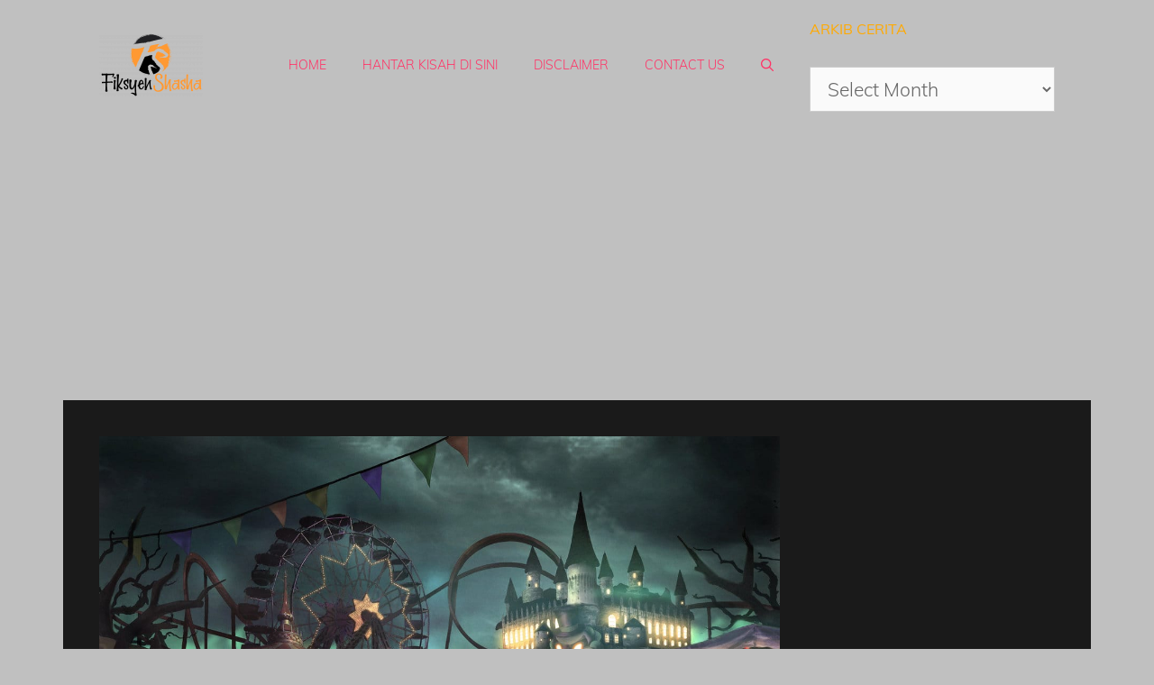

--- FILE ---
content_type: text/html; charset=UTF-8
request_url: https://fiksyenshasha.com/ahmadrusydi-karnival-kampung-alor/
body_size: 35837
content:
<!DOCTYPE html>
<html lang="en-US">
<head><meta charset="UTF-8"><script>if(navigator.userAgent.match(/MSIE|Internet Explorer/i)||navigator.userAgent.match(/Trident\/7\..*?rv:11/i)){var href=document.location.href;if(!href.match(/[?&]nowprocket/)){if(href.indexOf("?")==-1){if(href.indexOf("#")==-1){document.location.href=href+"?nowprocket=1"}else{document.location.href=href.replace("#","?nowprocket=1#")}}else{if(href.indexOf("#")==-1){document.location.href=href+"&nowprocket=1"}else{document.location.href=href.replace("#","&nowprocket=1#")}}}}</script><script>(()=>{class RocketLazyLoadScripts{constructor(){this.v="2.0.4",this.userEvents=["keydown","keyup","mousedown","mouseup","mousemove","mouseover","mouseout","touchmove","touchstart","touchend","touchcancel","wheel","click","dblclick","input"],this.attributeEvents=["onblur","onclick","oncontextmenu","ondblclick","onfocus","onmousedown","onmouseenter","onmouseleave","onmousemove","onmouseout","onmouseover","onmouseup","onmousewheel","onscroll","onsubmit"]}async t(){this.i(),this.o(),/iP(ad|hone)/.test(navigator.userAgent)&&this.h(),this.u(),this.l(this),this.m(),this.k(this),this.p(this),this._(),await Promise.all([this.R(),this.L()]),this.lastBreath=Date.now(),this.S(this),this.P(),this.D(),this.O(),this.M(),await this.C(this.delayedScripts.normal),await this.C(this.delayedScripts.defer),await this.C(this.delayedScripts.async),await this.T(),await this.F(),await this.j(),await this.A(),window.dispatchEvent(new Event("rocket-allScriptsLoaded")),this.everythingLoaded=!0,this.lastTouchEnd&&await new Promise(t=>setTimeout(t,500-Date.now()+this.lastTouchEnd)),this.I(),this.H(),this.U(),this.W()}i(){this.CSPIssue=sessionStorage.getItem("rocketCSPIssue"),document.addEventListener("securitypolicyviolation",t=>{this.CSPIssue||"script-src-elem"!==t.violatedDirective||"data"!==t.blockedURI||(this.CSPIssue=!0,sessionStorage.setItem("rocketCSPIssue",!0))},{isRocket:!0})}o(){window.addEventListener("pageshow",t=>{this.persisted=t.persisted,this.realWindowLoadedFired=!0},{isRocket:!0}),window.addEventListener("pagehide",()=>{this.onFirstUserAction=null},{isRocket:!0})}h(){let t;function e(e){t=e}window.addEventListener("touchstart",e,{isRocket:!0}),window.addEventListener("touchend",function i(o){o.changedTouches[0]&&t.changedTouches[0]&&Math.abs(o.changedTouches[0].pageX-t.changedTouches[0].pageX)<10&&Math.abs(o.changedTouches[0].pageY-t.changedTouches[0].pageY)<10&&o.timeStamp-t.timeStamp<200&&(window.removeEventListener("touchstart",e,{isRocket:!0}),window.removeEventListener("touchend",i,{isRocket:!0}),"INPUT"===o.target.tagName&&"text"===o.target.type||(o.target.dispatchEvent(new TouchEvent("touchend",{target:o.target,bubbles:!0})),o.target.dispatchEvent(new MouseEvent("mouseover",{target:o.target,bubbles:!0})),o.target.dispatchEvent(new PointerEvent("click",{target:o.target,bubbles:!0,cancelable:!0,detail:1,clientX:o.changedTouches[0].clientX,clientY:o.changedTouches[0].clientY})),event.preventDefault()))},{isRocket:!0})}q(t){this.userActionTriggered||("mousemove"!==t.type||this.firstMousemoveIgnored?"keyup"===t.type||"mouseover"===t.type||"mouseout"===t.type||(this.userActionTriggered=!0,this.onFirstUserAction&&this.onFirstUserAction()):this.firstMousemoveIgnored=!0),"click"===t.type&&t.preventDefault(),t.stopPropagation(),t.stopImmediatePropagation(),"touchstart"===this.lastEvent&&"touchend"===t.type&&(this.lastTouchEnd=Date.now()),"click"===t.type&&(this.lastTouchEnd=0),this.lastEvent=t.type,t.composedPath&&t.composedPath()[0].getRootNode()instanceof ShadowRoot&&(t.rocketTarget=t.composedPath()[0]),this.savedUserEvents.push(t)}u(){this.savedUserEvents=[],this.userEventHandler=this.q.bind(this),this.userEvents.forEach(t=>window.addEventListener(t,this.userEventHandler,{passive:!1,isRocket:!0})),document.addEventListener("visibilitychange",this.userEventHandler,{isRocket:!0})}U(){this.userEvents.forEach(t=>window.removeEventListener(t,this.userEventHandler,{passive:!1,isRocket:!0})),document.removeEventListener("visibilitychange",this.userEventHandler,{isRocket:!0}),this.savedUserEvents.forEach(t=>{(t.rocketTarget||t.target).dispatchEvent(new window[t.constructor.name](t.type,t))})}m(){const t="return false",e=Array.from(this.attributeEvents,t=>"data-rocket-"+t),i="["+this.attributeEvents.join("],[")+"]",o="[data-rocket-"+this.attributeEvents.join("],[data-rocket-")+"]",s=(e,i,o)=>{o&&o!==t&&(e.setAttribute("data-rocket-"+i,o),e["rocket"+i]=new Function("event",o),e.setAttribute(i,t))};new MutationObserver(t=>{for(const n of t)"attributes"===n.type&&(n.attributeName.startsWith("data-rocket-")||this.everythingLoaded?n.attributeName.startsWith("data-rocket-")&&this.everythingLoaded&&this.N(n.target,n.attributeName.substring(12)):s(n.target,n.attributeName,n.target.getAttribute(n.attributeName))),"childList"===n.type&&n.addedNodes.forEach(t=>{if(t.nodeType===Node.ELEMENT_NODE)if(this.everythingLoaded)for(const i of[t,...t.querySelectorAll(o)])for(const t of i.getAttributeNames())e.includes(t)&&this.N(i,t.substring(12));else for(const e of[t,...t.querySelectorAll(i)])for(const t of e.getAttributeNames())this.attributeEvents.includes(t)&&s(e,t,e.getAttribute(t))})}).observe(document,{subtree:!0,childList:!0,attributeFilter:[...this.attributeEvents,...e]})}I(){this.attributeEvents.forEach(t=>{document.querySelectorAll("[data-rocket-"+t+"]").forEach(e=>{this.N(e,t)})})}N(t,e){const i=t.getAttribute("data-rocket-"+e);i&&(t.setAttribute(e,i),t.removeAttribute("data-rocket-"+e))}k(t){Object.defineProperty(HTMLElement.prototype,"onclick",{get(){return this.rocketonclick||null},set(e){this.rocketonclick=e,this.setAttribute(t.everythingLoaded?"onclick":"data-rocket-onclick","this.rocketonclick(event)")}})}S(t){function e(e,i){let o=e[i];e[i]=null,Object.defineProperty(e,i,{get:()=>o,set(s){t.everythingLoaded?o=s:e["rocket"+i]=o=s}})}e(document,"onreadystatechange"),e(window,"onload"),e(window,"onpageshow");try{Object.defineProperty(document,"readyState",{get:()=>t.rocketReadyState,set(e){t.rocketReadyState=e},configurable:!0}),document.readyState="loading"}catch(t){console.log("WPRocket DJE readyState conflict, bypassing")}}l(t){this.originalAddEventListener=EventTarget.prototype.addEventListener,this.originalRemoveEventListener=EventTarget.prototype.removeEventListener,this.savedEventListeners=[],EventTarget.prototype.addEventListener=function(e,i,o){o&&o.isRocket||!t.B(e,this)&&!t.userEvents.includes(e)||t.B(e,this)&&!t.userActionTriggered||e.startsWith("rocket-")||t.everythingLoaded?t.originalAddEventListener.call(this,e,i,o):(t.savedEventListeners.push({target:this,remove:!1,type:e,func:i,options:o}),"mouseenter"!==e&&"mouseleave"!==e||t.originalAddEventListener.call(this,e,t.savedUserEvents.push,o))},EventTarget.prototype.removeEventListener=function(e,i,o){o&&o.isRocket||!t.B(e,this)&&!t.userEvents.includes(e)||t.B(e,this)&&!t.userActionTriggered||e.startsWith("rocket-")||t.everythingLoaded?t.originalRemoveEventListener.call(this,e,i,o):t.savedEventListeners.push({target:this,remove:!0,type:e,func:i,options:o})}}J(t,e){this.savedEventListeners=this.savedEventListeners.filter(i=>{let o=i.type,s=i.target||window;return e!==o||t!==s||(this.B(o,s)&&(i.type="rocket-"+o),this.$(i),!1)})}H(){EventTarget.prototype.addEventListener=this.originalAddEventListener,EventTarget.prototype.removeEventListener=this.originalRemoveEventListener,this.savedEventListeners.forEach(t=>this.$(t))}$(t){t.remove?this.originalRemoveEventListener.call(t.target,t.type,t.func,t.options):this.originalAddEventListener.call(t.target,t.type,t.func,t.options)}p(t){let e;function i(e){return t.everythingLoaded?e:e.split(" ").map(t=>"load"===t||t.startsWith("load.")?"rocket-jquery-load":t).join(" ")}function o(o){function s(e){const s=o.fn[e];o.fn[e]=o.fn.init.prototype[e]=function(){return this[0]===window&&t.userActionTriggered&&("string"==typeof arguments[0]||arguments[0]instanceof String?arguments[0]=i(arguments[0]):"object"==typeof arguments[0]&&Object.keys(arguments[0]).forEach(t=>{const e=arguments[0][t];delete arguments[0][t],arguments[0][i(t)]=e})),s.apply(this,arguments),this}}if(o&&o.fn&&!t.allJQueries.includes(o)){const e={DOMContentLoaded:[],"rocket-DOMContentLoaded":[]};for(const t in e)document.addEventListener(t,()=>{e[t].forEach(t=>t())},{isRocket:!0});o.fn.ready=o.fn.init.prototype.ready=function(i){function s(){parseInt(o.fn.jquery)>2?setTimeout(()=>i.bind(document)(o)):i.bind(document)(o)}return"function"==typeof i&&(t.realDomReadyFired?!t.userActionTriggered||t.fauxDomReadyFired?s():e["rocket-DOMContentLoaded"].push(s):e.DOMContentLoaded.push(s)),o([])},s("on"),s("one"),s("off"),t.allJQueries.push(o)}e=o}t.allJQueries=[],o(window.jQuery),Object.defineProperty(window,"jQuery",{get:()=>e,set(t){o(t)}})}P(){const t=new Map;document.write=document.writeln=function(e){const i=document.currentScript,o=document.createRange(),s=i.parentElement;let n=t.get(i);void 0===n&&(n=i.nextSibling,t.set(i,n));const c=document.createDocumentFragment();o.setStart(c,0),c.appendChild(o.createContextualFragment(e)),s.insertBefore(c,n)}}async R(){return new Promise(t=>{this.userActionTriggered?t():this.onFirstUserAction=t})}async L(){return new Promise(t=>{document.addEventListener("DOMContentLoaded",()=>{this.realDomReadyFired=!0,t()},{isRocket:!0})})}async j(){return this.realWindowLoadedFired?Promise.resolve():new Promise(t=>{window.addEventListener("load",t,{isRocket:!0})})}M(){this.pendingScripts=[];this.scriptsMutationObserver=new MutationObserver(t=>{for(const e of t)e.addedNodes.forEach(t=>{"SCRIPT"!==t.tagName||t.noModule||t.isWPRocket||this.pendingScripts.push({script:t,promise:new Promise(e=>{const i=()=>{const i=this.pendingScripts.findIndex(e=>e.script===t);i>=0&&this.pendingScripts.splice(i,1),e()};t.addEventListener("load",i,{isRocket:!0}),t.addEventListener("error",i,{isRocket:!0}),setTimeout(i,1e3)})})})}),this.scriptsMutationObserver.observe(document,{childList:!0,subtree:!0})}async F(){await this.X(),this.pendingScripts.length?(await this.pendingScripts[0].promise,await this.F()):this.scriptsMutationObserver.disconnect()}D(){this.delayedScripts={normal:[],async:[],defer:[]},document.querySelectorAll("script[type$=rocketlazyloadscript]").forEach(t=>{t.hasAttribute("data-rocket-src")?t.hasAttribute("async")&&!1!==t.async?this.delayedScripts.async.push(t):t.hasAttribute("defer")&&!1!==t.defer||"module"===t.getAttribute("data-rocket-type")?this.delayedScripts.defer.push(t):this.delayedScripts.normal.push(t):this.delayedScripts.normal.push(t)})}async _(){await this.L();let t=[];document.querySelectorAll("script[type$=rocketlazyloadscript][data-rocket-src]").forEach(e=>{let i=e.getAttribute("data-rocket-src");if(i&&!i.startsWith("data:")){i.startsWith("//")&&(i=location.protocol+i);try{const o=new URL(i).origin;o!==location.origin&&t.push({src:o,crossOrigin:e.crossOrigin||"module"===e.getAttribute("data-rocket-type")})}catch(t){}}}),t=[...new Map(t.map(t=>[JSON.stringify(t),t])).values()],this.Y(t,"preconnect")}async G(t){if(await this.K(),!0!==t.noModule||!("noModule"in HTMLScriptElement.prototype))return new Promise(e=>{let i;function o(){(i||t).setAttribute("data-rocket-status","executed"),e()}try{if(navigator.userAgent.includes("Firefox/")||""===navigator.vendor||this.CSPIssue)i=document.createElement("script"),[...t.attributes].forEach(t=>{let e=t.nodeName;"type"!==e&&("data-rocket-type"===e&&(e="type"),"data-rocket-src"===e&&(e="src"),i.setAttribute(e,t.nodeValue))}),t.text&&(i.text=t.text),t.nonce&&(i.nonce=t.nonce),i.hasAttribute("src")?(i.addEventListener("load",o,{isRocket:!0}),i.addEventListener("error",()=>{i.setAttribute("data-rocket-status","failed-network"),e()},{isRocket:!0}),setTimeout(()=>{i.isConnected||e()},1)):(i.text=t.text,o()),i.isWPRocket=!0,t.parentNode.replaceChild(i,t);else{const i=t.getAttribute("data-rocket-type"),s=t.getAttribute("data-rocket-src");i?(t.type=i,t.removeAttribute("data-rocket-type")):t.removeAttribute("type"),t.addEventListener("load",o,{isRocket:!0}),t.addEventListener("error",i=>{this.CSPIssue&&i.target.src.startsWith("data:")?(console.log("WPRocket: CSP fallback activated"),t.removeAttribute("src"),this.G(t).then(e)):(t.setAttribute("data-rocket-status","failed-network"),e())},{isRocket:!0}),s?(t.fetchPriority="high",t.removeAttribute("data-rocket-src"),t.src=s):t.src="data:text/javascript;base64,"+window.btoa(unescape(encodeURIComponent(t.text)))}}catch(i){t.setAttribute("data-rocket-status","failed-transform"),e()}});t.setAttribute("data-rocket-status","skipped")}async C(t){const e=t.shift();return e?(e.isConnected&&await this.G(e),this.C(t)):Promise.resolve()}O(){this.Y([...this.delayedScripts.normal,...this.delayedScripts.defer,...this.delayedScripts.async],"preload")}Y(t,e){this.trash=this.trash||[];let i=!0;var o=document.createDocumentFragment();t.forEach(t=>{const s=t.getAttribute&&t.getAttribute("data-rocket-src")||t.src;if(s&&!s.startsWith("data:")){const n=document.createElement("link");n.href=s,n.rel=e,"preconnect"!==e&&(n.as="script",n.fetchPriority=i?"high":"low"),t.getAttribute&&"module"===t.getAttribute("data-rocket-type")&&(n.crossOrigin=!0),t.crossOrigin&&(n.crossOrigin=t.crossOrigin),t.integrity&&(n.integrity=t.integrity),t.nonce&&(n.nonce=t.nonce),o.appendChild(n),this.trash.push(n),i=!1}}),document.head.appendChild(o)}W(){this.trash.forEach(t=>t.remove())}async T(){try{document.readyState="interactive"}catch(t){}this.fauxDomReadyFired=!0;try{await this.K(),this.J(document,"readystatechange"),document.dispatchEvent(new Event("rocket-readystatechange")),await this.K(),document.rocketonreadystatechange&&document.rocketonreadystatechange(),await this.K(),this.J(document,"DOMContentLoaded"),document.dispatchEvent(new Event("rocket-DOMContentLoaded")),await this.K(),this.J(window,"DOMContentLoaded"),window.dispatchEvent(new Event("rocket-DOMContentLoaded"))}catch(t){console.error(t)}}async A(){try{document.readyState="complete"}catch(t){}try{await this.K(),this.J(document,"readystatechange"),document.dispatchEvent(new Event("rocket-readystatechange")),await this.K(),document.rocketonreadystatechange&&document.rocketonreadystatechange(),await this.K(),this.J(window,"load"),window.dispatchEvent(new Event("rocket-load")),await this.K(),window.rocketonload&&window.rocketonload(),await this.K(),this.allJQueries.forEach(t=>t(window).trigger("rocket-jquery-load")),await this.K(),this.J(window,"pageshow");const t=new Event("rocket-pageshow");t.persisted=this.persisted,window.dispatchEvent(t),await this.K(),window.rocketonpageshow&&window.rocketonpageshow({persisted:this.persisted})}catch(t){console.error(t)}}async K(){Date.now()-this.lastBreath>45&&(await this.X(),this.lastBreath=Date.now())}async X(){return document.hidden?new Promise(t=>setTimeout(t)):new Promise(t=>requestAnimationFrame(t))}B(t,e){return e===document&&"readystatechange"===t||(e===document&&"DOMContentLoaded"===t||(e===window&&"DOMContentLoaded"===t||(e===window&&"load"===t||e===window&&"pageshow"===t)))}static run(){(new RocketLazyLoadScripts).t()}}RocketLazyLoadScripts.run()})();</script>
	
	<meta name='robots' content='index, follow, max-image-preview:large, max-snippet:-1, max-video-preview:-1' />
<meta name="viewport" content="width=device-width, initial-scale=1">
	<!-- This site is optimized with the Yoast SEO plugin v26.6 - https://yoast.com/wordpress/plugins/seo/ -->
	<title>AhmadRusydi - Karnival Kampung Alor - Fiksyen Shasha</title>
<link crossorigin data-rocket-preconnect href="https://pagead2.googlesyndication.com" rel="preconnect">
<link crossorigin data-rocket-preconnect href="https://www.googletagmanager.com" rel="preconnect">
<link crossorigin data-rocket-preconnect href="https://fonts.googleapis.com" rel="preconnect">
<link crossorigin data-rocket-preconnect href="https://fundingchoicesmessages.google.com" rel="preconnect">
<link crossorigin data-rocket-preconnect href="https://googleads.g.doubleclick.net" rel="preconnect"><link rel="preload" data-rocket-preload as="image" href="https://fiksyenshasha.com/wp-content/uploads/2017/12/8072BE9D-76FD-465C-9FC7-670F003794F4-1343-000001311BF2873D.jpeg" imagesrcset="https://fiksyenshasha.com/wp-content/uploads/2017/12/8072BE9D-76FD-465C-9FC7-670F003794F4-1343-000001311BF2873D.jpeg 1280w, https://fiksyenshasha.com/wp-content/uploads/2017/12/8072BE9D-76FD-465C-9FC7-670F003794F4-1343-000001311BF2873D-300x212.jpeg 300w, https://fiksyenshasha.com/wp-content/uploads/2017/12/8072BE9D-76FD-465C-9FC7-670F003794F4-1343-000001311BF2873D-768x543.jpeg 768w, https://fiksyenshasha.com/wp-content/uploads/2017/12/8072BE9D-76FD-465C-9FC7-670F003794F4-1343-000001311BF2873D-1024x724.jpeg 1024w" imagesizes="(max-width: 1280px) 100vw, 1280px" fetchpriority="high">
	<link rel="canonical" href="https://fiksyenshasha.com/ahmadrusydi-karnival-kampung-alor/" />
	<meta property="og:locale" content="en_US" />
	<meta property="og:type" content="article" />
	<meta property="og:title" content="AhmadRusydi - Karnival Kampung Alor - Fiksyen Shasha" />
	<meta property="og:description" content="Karnival Kampung Alor &#8220;Apa tu, Man?&#8221; Talib mengecilkan matanya, melihat jauh ke ufuk utara kampung yang masih gelap. Cawan kopinya digodak perlahan. Sebelah kakinya diletakkan di atas bangku kedai kopi pasar Kampung Alor itu.TERUSKAN BACA ... Read more" />
	<meta property="og:url" content="https://fiksyenshasha.com/ahmadrusydi-karnival-kampung-alor/" />
	<meta property="og:site_name" content="Fiksyen Shasha" />
	<meta property="article:publisher" content="https://www.facebook.com/fiksyenshasha/" />
	<meta property="article:published_time" content="2017-12-28T08:19:05+00:00" />
	<meta property="article:modified_time" content="2017-12-28T08:40:54+00:00" />
	<meta property="og:image" content="https://fiksyenshasha.com/wp-content/uploads/2017/12/8072BE9D-76FD-465C-9FC7-670F003794F4-1343-000001311BF2873D.jpeg" />
	<meta property="og:image:width" content="1280" />
	<meta property="og:image:height" content="905" />
	<meta property="og:image:type" content="image/jpeg" />
	<meta name="author" content="Seram" />
	<meta name="twitter:card" content="summary_large_image" />
	<meta name="twitter:creator" content="@fiksyenshasha" />
	<meta name="twitter:site" content="@fiksyenshasha" />
	<meta name="twitter:label1" content="Written by" />
	<meta name="twitter:data1" content="Seram" />
	<meta name="twitter:label2" content="Est. reading time" />
	<meta name="twitter:data2" content="15 minutes" />
	<script type="application/ld+json" class="yoast-schema-graph">{"@context":"https://schema.org","@graph":[{"@type":"Article","@id":"https://fiksyenshasha.com/ahmadrusydi-karnival-kampung-alor/#article","isPartOf":{"@id":"https://fiksyenshasha.com/ahmadrusydi-karnival-kampung-alor/"},"author":{"name":"Seram","@id":"https://fiksyenshasha.com/#/schema/person/6b674e6010ec833f093140645a967a83"},"headline":"AhmadRusydi &#8211; Karnival Kampung Alor","datePublished":"2017-12-28T08:19:05+00:00","dateModified":"2017-12-28T08:40:54+00:00","mainEntityOfPage":{"@id":"https://fiksyenshasha.com/ahmadrusydi-karnival-kampung-alor/"},"wordCount":3009,"commentCount":8,"publisher":{"@id":"https://fiksyenshasha.com/#organization"},"image":{"@id":"https://fiksyenshasha.com/ahmadrusydi-karnival-kampung-alor/#primaryimage"},"thumbnailUrl":"https://fiksyenshasha.com/wp-content/uploads/2017/12/8072BE9D-76FD-465C-9FC7-670F003794F4-1343-000001311BF2873D.jpeg","articleSection":["Kisah Seram"],"inLanguage":"en-US","potentialAction":[{"@type":"CommentAction","name":"Comment","target":["https://fiksyenshasha.com/ahmadrusydi-karnival-kampung-alor/#respond"]}]},{"@type":"WebPage","@id":"https://fiksyenshasha.com/ahmadrusydi-karnival-kampung-alor/","url":"https://fiksyenshasha.com/ahmadrusydi-karnival-kampung-alor/","name":"AhmadRusydi - Karnival Kampung Alor - Fiksyen Shasha","isPartOf":{"@id":"https://fiksyenshasha.com/#website"},"primaryImageOfPage":{"@id":"https://fiksyenshasha.com/ahmadrusydi-karnival-kampung-alor/#primaryimage"},"image":{"@id":"https://fiksyenshasha.com/ahmadrusydi-karnival-kampung-alor/#primaryimage"},"thumbnailUrl":"https://fiksyenshasha.com/wp-content/uploads/2017/12/8072BE9D-76FD-465C-9FC7-670F003794F4-1343-000001311BF2873D.jpeg","datePublished":"2017-12-28T08:19:05+00:00","dateModified":"2017-12-28T08:40:54+00:00","breadcrumb":{"@id":"https://fiksyenshasha.com/ahmadrusydi-karnival-kampung-alor/#breadcrumb"},"inLanguage":"en-US","potentialAction":[{"@type":"ReadAction","target":["https://fiksyenshasha.com/ahmadrusydi-karnival-kampung-alor/"]}]},{"@type":"ImageObject","inLanguage":"en-US","@id":"https://fiksyenshasha.com/ahmadrusydi-karnival-kampung-alor/#primaryimage","url":"https://fiksyenshasha.com/wp-content/uploads/2017/12/8072BE9D-76FD-465C-9FC7-670F003794F4-1343-000001311BF2873D.jpeg","contentUrl":"https://fiksyenshasha.com/wp-content/uploads/2017/12/8072BE9D-76FD-465C-9FC7-670F003794F4-1343-000001311BF2873D.jpeg","width":1280,"height":905},{"@type":"BreadcrumbList","@id":"https://fiksyenshasha.com/ahmadrusydi-karnival-kampung-alor/#breadcrumb","itemListElement":[{"@type":"ListItem","position":1,"name":"Home","item":"https://fiksyenshasha.com/"},{"@type":"ListItem","position":2,"name":"Kisah Seram","item":"https://fiksyenshasha.com/category/kisah-seram/"},{"@type":"ListItem","position":3,"name":"AhmadRusydi &#8211; Karnival Kampung Alor"}]},{"@type":"WebSite","@id":"https://fiksyenshasha.com/#website","url":"https://fiksyenshasha.com/","name":"Fiksyen Shasha","description":"Koleksi Kisah Seram, Cerita Seram dari Pengalaman Sebenar","publisher":{"@id":"https://fiksyenshasha.com/#organization"},"potentialAction":[{"@type":"SearchAction","target":{"@type":"EntryPoint","urlTemplate":"https://fiksyenshasha.com/?s={search_term_string}"},"query-input":{"@type":"PropertyValueSpecification","valueRequired":true,"valueName":"search_term_string"}}],"inLanguage":"en-US"},{"@type":"Organization","@id":"https://fiksyenshasha.com/#organization","name":"Fiksyen Shasha","url":"https://fiksyenshasha.com/","logo":{"@type":"ImageObject","inLanguage":"en-US","@id":"https://fiksyenshasha.com/#/schema/logo/image/","url":"https://fiksyenshasha.com/wp-content/uploads/2019/07/cropped-cropped-Logo-Fiksyen-Shasha-Final-6-e1667017353607.png","contentUrl":"https://fiksyenshasha.com/wp-content/uploads/2019/07/cropped-cropped-Logo-Fiksyen-Shasha-Final-6-e1667017353607.png","width":115,"height":70,"caption":"Fiksyen Shasha"},"image":{"@id":"https://fiksyenshasha.com/#/schema/logo/image/"},"sameAs":["https://www.facebook.com/fiksyenshasha/","https://x.com/fiksyenshasha"]},{"@type":"Person","@id":"https://fiksyenshasha.com/#/schema/person/6b674e6010ec833f093140645a967a83","name":"Seram","image":{"@type":"ImageObject","inLanguage":"en-US","@id":"https://fiksyenshasha.com/#/schema/person/image/","url":"https://secure.gravatar.com/avatar/b63005c579ddddcc6d7f411e13642a47c36cf022546a4777bb9298aba2b0790f?s=96&d=monsterid&r=g","contentUrl":"https://secure.gravatar.com/avatar/b63005c579ddddcc6d7f411e13642a47c36cf022546a4777bb9298aba2b0790f?s=96&d=monsterid&r=g","caption":"Seram"},"url":"https://fiksyenshasha.com/author/seram/"}]}</script>
	<!-- / Yoast SEO plugin. -->


<link rel='dns-prefetch' href='//ajax.googleapis.com' />


<link rel="alternate" type="application/rss+xml" title="Fiksyen Shasha &raquo; Feed" href="https://fiksyenshasha.com/feed/" />
<link rel="alternate" type="application/rss+xml" title="Fiksyen Shasha &raquo; Comments Feed" href="https://fiksyenshasha.com/comments/feed/" />
<link rel="alternate" type="application/rss+xml" title="Fiksyen Shasha &raquo; AhmadRusydi &#8211; Karnival Kampung Alor Comments Feed" href="https://fiksyenshasha.com/ahmadrusydi-karnival-kampung-alor/feed/" />
<link rel="alternate" title="oEmbed (JSON)" type="application/json+oembed" href="https://fiksyenshasha.com/wp-json/oembed/1.0/embed?url=https%3A%2F%2Ffiksyenshasha.com%2Fahmadrusydi-karnival-kampung-alor%2F" />
<link rel="alternate" title="oEmbed (XML)" type="text/xml+oembed" href="https://fiksyenshasha.com/wp-json/oembed/1.0/embed?url=https%3A%2F%2Ffiksyenshasha.com%2Fahmadrusydi-karnival-kampung-alor%2F&#038;format=xml" />
<style id='wp-img-auto-sizes-contain-inline-css'>
img:is([sizes=auto i],[sizes^="auto," i]){contain-intrinsic-size:3000px 1500px}
/*# sourceURL=wp-img-auto-sizes-contain-inline-css */
</style>
<style id='wp-emoji-styles-inline-css'>

	img.wp-smiley, img.emoji {
		display: inline !important;
		border: none !important;
		box-shadow: none !important;
		height: 1em !important;
		width: 1em !important;
		margin: 0 0.07em !important;
		vertical-align: -0.1em !important;
		background: none !important;
		padding: 0 !important;
	}
/*# sourceURL=wp-emoji-styles-inline-css */
</style>
<style id='wp-block-library-inline-css'>
:root{--wp-block-synced-color:#7a00df;--wp-block-synced-color--rgb:122,0,223;--wp-bound-block-color:var(--wp-block-synced-color);--wp-editor-canvas-background:#ddd;--wp-admin-theme-color:#007cba;--wp-admin-theme-color--rgb:0,124,186;--wp-admin-theme-color-darker-10:#006ba1;--wp-admin-theme-color-darker-10--rgb:0,107,160.5;--wp-admin-theme-color-darker-20:#005a87;--wp-admin-theme-color-darker-20--rgb:0,90,135;--wp-admin-border-width-focus:2px}@media (min-resolution:192dpi){:root{--wp-admin-border-width-focus:1.5px}}.wp-element-button{cursor:pointer}:root .has-very-light-gray-background-color{background-color:#eee}:root .has-very-dark-gray-background-color{background-color:#313131}:root .has-very-light-gray-color{color:#eee}:root .has-very-dark-gray-color{color:#313131}:root .has-vivid-green-cyan-to-vivid-cyan-blue-gradient-background{background:linear-gradient(135deg,#00d084,#0693e3)}:root .has-purple-crush-gradient-background{background:linear-gradient(135deg,#34e2e4,#4721fb 50%,#ab1dfe)}:root .has-hazy-dawn-gradient-background{background:linear-gradient(135deg,#faaca8,#dad0ec)}:root .has-subdued-olive-gradient-background{background:linear-gradient(135deg,#fafae1,#67a671)}:root .has-atomic-cream-gradient-background{background:linear-gradient(135deg,#fdd79a,#004a59)}:root .has-nightshade-gradient-background{background:linear-gradient(135deg,#330968,#31cdcf)}:root .has-midnight-gradient-background{background:linear-gradient(135deg,#020381,#2874fc)}:root{--wp--preset--font-size--normal:16px;--wp--preset--font-size--huge:42px}.has-regular-font-size{font-size:1em}.has-larger-font-size{font-size:2.625em}.has-normal-font-size{font-size:var(--wp--preset--font-size--normal)}.has-huge-font-size{font-size:var(--wp--preset--font-size--huge)}.has-text-align-center{text-align:center}.has-text-align-left{text-align:left}.has-text-align-right{text-align:right}.has-fit-text{white-space:nowrap!important}#end-resizable-editor-section{display:none}.aligncenter{clear:both}.items-justified-left{justify-content:flex-start}.items-justified-center{justify-content:center}.items-justified-right{justify-content:flex-end}.items-justified-space-between{justify-content:space-between}.screen-reader-text{border:0;clip-path:inset(50%);height:1px;margin:-1px;overflow:hidden;padding:0;position:absolute;width:1px;word-wrap:normal!important}.screen-reader-text:focus{background-color:#ddd;clip-path:none;color:#444;display:block;font-size:1em;height:auto;left:5px;line-height:normal;padding:15px 23px 14px;text-decoration:none;top:5px;width:auto;z-index:100000}html :where(.has-border-color){border-style:solid}html :where([style*=border-top-color]){border-top-style:solid}html :where([style*=border-right-color]){border-right-style:solid}html :where([style*=border-bottom-color]){border-bottom-style:solid}html :where([style*=border-left-color]){border-left-style:solid}html :where([style*=border-width]){border-style:solid}html :where([style*=border-top-width]){border-top-style:solid}html :where([style*=border-right-width]){border-right-style:solid}html :where([style*=border-bottom-width]){border-bottom-style:solid}html :where([style*=border-left-width]){border-left-style:solid}html :where(img[class*=wp-image-]){height:auto;max-width:100%}:where(figure){margin:0 0 1em}html :where(.is-position-sticky){--wp-admin--admin-bar--position-offset:var(--wp-admin--admin-bar--height,0px)}@media screen and (max-width:600px){html :where(.is-position-sticky){--wp-admin--admin-bar--position-offset:0px}}

/*# sourceURL=wp-block-library-inline-css */
</style><style id='wp-block-columns-inline-css'>
.wp-block-columns{box-sizing:border-box;display:flex;flex-wrap:wrap!important}@media (min-width:782px){.wp-block-columns{flex-wrap:nowrap!important}}.wp-block-columns{align-items:normal!important}.wp-block-columns.are-vertically-aligned-top{align-items:flex-start}.wp-block-columns.are-vertically-aligned-center{align-items:center}.wp-block-columns.are-vertically-aligned-bottom{align-items:flex-end}@media (max-width:781px){.wp-block-columns:not(.is-not-stacked-on-mobile)>.wp-block-column{flex-basis:100%!important}}@media (min-width:782px){.wp-block-columns:not(.is-not-stacked-on-mobile)>.wp-block-column{flex-basis:0;flex-grow:1}.wp-block-columns:not(.is-not-stacked-on-mobile)>.wp-block-column[style*=flex-basis]{flex-grow:0}}.wp-block-columns.is-not-stacked-on-mobile{flex-wrap:nowrap!important}.wp-block-columns.is-not-stacked-on-mobile>.wp-block-column{flex-basis:0;flex-grow:1}.wp-block-columns.is-not-stacked-on-mobile>.wp-block-column[style*=flex-basis]{flex-grow:0}:where(.wp-block-columns){margin-bottom:1.75em}:where(.wp-block-columns.has-background){padding:1.25em 2.375em}.wp-block-column{flex-grow:1;min-width:0;overflow-wrap:break-word;word-break:break-word}.wp-block-column.is-vertically-aligned-top{align-self:flex-start}.wp-block-column.is-vertically-aligned-center{align-self:center}.wp-block-column.is-vertically-aligned-bottom{align-self:flex-end}.wp-block-column.is-vertically-aligned-stretch{align-self:stretch}.wp-block-column.is-vertically-aligned-bottom,.wp-block-column.is-vertically-aligned-center,.wp-block-column.is-vertically-aligned-top{width:100%}
/*# sourceURL=https://fiksyenshasha.com/wp-includes/blocks/columns/style.min.css */
</style>
<style id='wp-block-group-inline-css'>
.wp-block-group{box-sizing:border-box}:where(.wp-block-group.wp-block-group-is-layout-constrained){position:relative}
/*# sourceURL=https://fiksyenshasha.com/wp-includes/blocks/group/style.min.css */
</style>
<style id='global-styles-inline-css'>
:root{--wp--preset--aspect-ratio--square: 1;--wp--preset--aspect-ratio--4-3: 4/3;--wp--preset--aspect-ratio--3-4: 3/4;--wp--preset--aspect-ratio--3-2: 3/2;--wp--preset--aspect-ratio--2-3: 2/3;--wp--preset--aspect-ratio--16-9: 16/9;--wp--preset--aspect-ratio--9-16: 9/16;--wp--preset--color--black: #000000;--wp--preset--color--cyan-bluish-gray: #abb8c3;--wp--preset--color--white: #ffffff;--wp--preset--color--pale-pink: #f78da7;--wp--preset--color--vivid-red: #cf2e2e;--wp--preset--color--luminous-vivid-orange: #ff6900;--wp--preset--color--luminous-vivid-amber: #fcb900;--wp--preset--color--light-green-cyan: #7bdcb5;--wp--preset--color--vivid-green-cyan: #00d084;--wp--preset--color--pale-cyan-blue: #8ed1fc;--wp--preset--color--vivid-cyan-blue: #0693e3;--wp--preset--color--vivid-purple: #9b51e0;--wp--preset--color--contrast: var(--contrast);--wp--preset--color--contrast-2: var(--contrast-2);--wp--preset--color--contrast-3: var(--contrast-3);--wp--preset--color--base: var(--base);--wp--preset--color--base-2: var(--base-2);--wp--preset--color--base-3: var(--base-3);--wp--preset--color--accent: var(--accent);--wp--preset--gradient--vivid-cyan-blue-to-vivid-purple: linear-gradient(135deg,rgb(6,147,227) 0%,rgb(155,81,224) 100%);--wp--preset--gradient--light-green-cyan-to-vivid-green-cyan: linear-gradient(135deg,rgb(122,220,180) 0%,rgb(0,208,130) 100%);--wp--preset--gradient--luminous-vivid-amber-to-luminous-vivid-orange: linear-gradient(135deg,rgb(252,185,0) 0%,rgb(255,105,0) 100%);--wp--preset--gradient--luminous-vivid-orange-to-vivid-red: linear-gradient(135deg,rgb(255,105,0) 0%,rgb(207,46,46) 100%);--wp--preset--gradient--very-light-gray-to-cyan-bluish-gray: linear-gradient(135deg,rgb(238,238,238) 0%,rgb(169,184,195) 100%);--wp--preset--gradient--cool-to-warm-spectrum: linear-gradient(135deg,rgb(74,234,220) 0%,rgb(151,120,209) 20%,rgb(207,42,186) 40%,rgb(238,44,130) 60%,rgb(251,105,98) 80%,rgb(254,248,76) 100%);--wp--preset--gradient--blush-light-purple: linear-gradient(135deg,rgb(255,206,236) 0%,rgb(152,150,240) 100%);--wp--preset--gradient--blush-bordeaux: linear-gradient(135deg,rgb(254,205,165) 0%,rgb(254,45,45) 50%,rgb(107,0,62) 100%);--wp--preset--gradient--luminous-dusk: linear-gradient(135deg,rgb(255,203,112) 0%,rgb(199,81,192) 50%,rgb(65,88,208) 100%);--wp--preset--gradient--pale-ocean: linear-gradient(135deg,rgb(255,245,203) 0%,rgb(182,227,212) 50%,rgb(51,167,181) 100%);--wp--preset--gradient--electric-grass: linear-gradient(135deg,rgb(202,248,128) 0%,rgb(113,206,126) 100%);--wp--preset--gradient--midnight: linear-gradient(135deg,rgb(2,3,129) 0%,rgb(40,116,252) 100%);--wp--preset--font-size--small: 13px;--wp--preset--font-size--medium: 20px;--wp--preset--font-size--large: 36px;--wp--preset--font-size--x-large: 42px;--wp--preset--spacing--20: 0.44rem;--wp--preset--spacing--30: 0.67rem;--wp--preset--spacing--40: 1rem;--wp--preset--spacing--50: 1.5rem;--wp--preset--spacing--60: 2.25rem;--wp--preset--spacing--70: 3.38rem;--wp--preset--spacing--80: 5.06rem;--wp--preset--shadow--natural: 6px 6px 9px rgba(0, 0, 0, 0.2);--wp--preset--shadow--deep: 12px 12px 50px rgba(0, 0, 0, 0.4);--wp--preset--shadow--sharp: 6px 6px 0px rgba(0, 0, 0, 0.2);--wp--preset--shadow--outlined: 6px 6px 0px -3px rgb(255, 255, 255), 6px 6px rgb(0, 0, 0);--wp--preset--shadow--crisp: 6px 6px 0px rgb(0, 0, 0);}:where(.is-layout-flex){gap: 0.5em;}:where(.is-layout-grid){gap: 0.5em;}body .is-layout-flex{display: flex;}.is-layout-flex{flex-wrap: wrap;align-items: center;}.is-layout-flex > :is(*, div){margin: 0;}body .is-layout-grid{display: grid;}.is-layout-grid > :is(*, div){margin: 0;}:where(.wp-block-columns.is-layout-flex){gap: 2em;}:where(.wp-block-columns.is-layout-grid){gap: 2em;}:where(.wp-block-post-template.is-layout-flex){gap: 1.25em;}:where(.wp-block-post-template.is-layout-grid){gap: 1.25em;}.has-black-color{color: var(--wp--preset--color--black) !important;}.has-cyan-bluish-gray-color{color: var(--wp--preset--color--cyan-bluish-gray) !important;}.has-white-color{color: var(--wp--preset--color--white) !important;}.has-pale-pink-color{color: var(--wp--preset--color--pale-pink) !important;}.has-vivid-red-color{color: var(--wp--preset--color--vivid-red) !important;}.has-luminous-vivid-orange-color{color: var(--wp--preset--color--luminous-vivid-orange) !important;}.has-luminous-vivid-amber-color{color: var(--wp--preset--color--luminous-vivid-amber) !important;}.has-light-green-cyan-color{color: var(--wp--preset--color--light-green-cyan) !important;}.has-vivid-green-cyan-color{color: var(--wp--preset--color--vivid-green-cyan) !important;}.has-pale-cyan-blue-color{color: var(--wp--preset--color--pale-cyan-blue) !important;}.has-vivid-cyan-blue-color{color: var(--wp--preset--color--vivid-cyan-blue) !important;}.has-vivid-purple-color{color: var(--wp--preset--color--vivid-purple) !important;}.has-black-background-color{background-color: var(--wp--preset--color--black) !important;}.has-cyan-bluish-gray-background-color{background-color: var(--wp--preset--color--cyan-bluish-gray) !important;}.has-white-background-color{background-color: var(--wp--preset--color--white) !important;}.has-pale-pink-background-color{background-color: var(--wp--preset--color--pale-pink) !important;}.has-vivid-red-background-color{background-color: var(--wp--preset--color--vivid-red) !important;}.has-luminous-vivid-orange-background-color{background-color: var(--wp--preset--color--luminous-vivid-orange) !important;}.has-luminous-vivid-amber-background-color{background-color: var(--wp--preset--color--luminous-vivid-amber) !important;}.has-light-green-cyan-background-color{background-color: var(--wp--preset--color--light-green-cyan) !important;}.has-vivid-green-cyan-background-color{background-color: var(--wp--preset--color--vivid-green-cyan) !important;}.has-pale-cyan-blue-background-color{background-color: var(--wp--preset--color--pale-cyan-blue) !important;}.has-vivid-cyan-blue-background-color{background-color: var(--wp--preset--color--vivid-cyan-blue) !important;}.has-vivid-purple-background-color{background-color: var(--wp--preset--color--vivid-purple) !important;}.has-black-border-color{border-color: var(--wp--preset--color--black) !important;}.has-cyan-bluish-gray-border-color{border-color: var(--wp--preset--color--cyan-bluish-gray) !important;}.has-white-border-color{border-color: var(--wp--preset--color--white) !important;}.has-pale-pink-border-color{border-color: var(--wp--preset--color--pale-pink) !important;}.has-vivid-red-border-color{border-color: var(--wp--preset--color--vivid-red) !important;}.has-luminous-vivid-orange-border-color{border-color: var(--wp--preset--color--luminous-vivid-orange) !important;}.has-luminous-vivid-amber-border-color{border-color: var(--wp--preset--color--luminous-vivid-amber) !important;}.has-light-green-cyan-border-color{border-color: var(--wp--preset--color--light-green-cyan) !important;}.has-vivid-green-cyan-border-color{border-color: var(--wp--preset--color--vivid-green-cyan) !important;}.has-pale-cyan-blue-border-color{border-color: var(--wp--preset--color--pale-cyan-blue) !important;}.has-vivid-cyan-blue-border-color{border-color: var(--wp--preset--color--vivid-cyan-blue) !important;}.has-vivid-purple-border-color{border-color: var(--wp--preset--color--vivid-purple) !important;}.has-vivid-cyan-blue-to-vivid-purple-gradient-background{background: var(--wp--preset--gradient--vivid-cyan-blue-to-vivid-purple) !important;}.has-light-green-cyan-to-vivid-green-cyan-gradient-background{background: var(--wp--preset--gradient--light-green-cyan-to-vivid-green-cyan) !important;}.has-luminous-vivid-amber-to-luminous-vivid-orange-gradient-background{background: var(--wp--preset--gradient--luminous-vivid-amber-to-luminous-vivid-orange) !important;}.has-luminous-vivid-orange-to-vivid-red-gradient-background{background: var(--wp--preset--gradient--luminous-vivid-orange-to-vivid-red) !important;}.has-very-light-gray-to-cyan-bluish-gray-gradient-background{background: var(--wp--preset--gradient--very-light-gray-to-cyan-bluish-gray) !important;}.has-cool-to-warm-spectrum-gradient-background{background: var(--wp--preset--gradient--cool-to-warm-spectrum) !important;}.has-blush-light-purple-gradient-background{background: var(--wp--preset--gradient--blush-light-purple) !important;}.has-blush-bordeaux-gradient-background{background: var(--wp--preset--gradient--blush-bordeaux) !important;}.has-luminous-dusk-gradient-background{background: var(--wp--preset--gradient--luminous-dusk) !important;}.has-pale-ocean-gradient-background{background: var(--wp--preset--gradient--pale-ocean) !important;}.has-electric-grass-gradient-background{background: var(--wp--preset--gradient--electric-grass) !important;}.has-midnight-gradient-background{background: var(--wp--preset--gradient--midnight) !important;}.has-small-font-size{font-size: var(--wp--preset--font-size--small) !important;}.has-medium-font-size{font-size: var(--wp--preset--font-size--medium) !important;}.has-large-font-size{font-size: var(--wp--preset--font-size--large) !important;}.has-x-large-font-size{font-size: var(--wp--preset--font-size--x-large) !important;}
:where(.wp-block-columns.is-layout-flex){gap: 2em;}:where(.wp-block-columns.is-layout-grid){gap: 2em;}
/*# sourceURL=global-styles-inline-css */
</style>
<style id='core-block-supports-inline-css'>
.wp-container-core-columns-is-layout-9d6595d7{flex-wrap:nowrap;}
/*# sourceURL=core-block-supports-inline-css */
</style>

<style id='classic-theme-styles-inline-css'>
/*! This file is auto-generated */
.wp-block-button__link{color:#fff;background-color:#32373c;border-radius:9999px;box-shadow:none;text-decoration:none;padding:calc(.667em + 2px) calc(1.333em + 2px);font-size:1.125em}.wp-block-file__button{background:#32373c;color:#fff;text-decoration:none}
/*# sourceURL=/wp-includes/css/classic-themes.min.css */
</style>
<link data-minify="1" rel='stylesheet' id='ap-fileuploader-animation-css' href='https://fiksyenshasha.com/wp-content/cache/min/1/wp-content/plugins/accesspress-anonymous-post-pro/css/loading-animation.css?ver=1766381835' media='all' />
<link data-minify="1" rel='stylesheet' id='ap-fileuploader-css' href='https://fiksyenshasha.com/wp-content/cache/background-css/1/fiksyenshasha.com/wp-content/cache/min/1/wp-content/plugins/accesspress-anonymous-post-pro/css/fileuploader.css?ver=1766381835&wpr_t=1768618466' media='all' />
<link data-minify="1" rel='stylesheet' id='ap-jquery-ui-style-css' href='https://fiksyenshasha.com/wp-content/cache/background-css/1/fiksyenshasha.com/wp-content/cache/min/1/ajax/libs/jqueryui/1.8.2/themes/smoothness/jquery-ui.css?ver=1766381836&wpr_t=1768618466' media='all' />
<link data-minify="1" rel='stylesheet' id='ap-tagit-styles-css' href='https://fiksyenshasha.com/wp-content/cache/min/1/wp-content/plugins/accesspress-anonymous-post-pro/css/jquery.tagit.css?ver=1766381836' media='all' />
<link data-minify="1" rel='stylesheet' id='ap-tagit-ui-styles-css' href='https://fiksyenshasha.com/wp-content/cache/min/1/wp-content/plugins/accesspress-anonymous-post-pro/css/tagit.ui-zendesk.css?ver=1766381836' media='all' />
<link data-minify="1" rel='stylesheet' id='ap-front-styles-css' href='https://fiksyenshasha.com/wp-content/cache/background-css/1/fiksyenshasha.com/wp-content/cache/min/1/wp-content/plugins/accesspress-anonymous-post-pro/css/frontend-style.css?ver=1766381836&wpr_t=1768618466' media='all' />
<link data-minify="1" rel='stylesheet' id='ap-lightbox-css-css' href='https://fiksyenshasha.com/wp-content/cache/background-css/1/fiksyenshasha.com/wp-content/cache/min/1/wp-content/plugins/accesspress-anonymous-post-pro/lightbox/css/lightbox.css?ver=1766381836&wpr_t=1768618466' media='all' />
<link rel='stylesheet' id='generate-comments-css' href='https://fiksyenshasha.com/wp-content/themes/generatepress/assets/css/components/comments.min.css?ver=3.6.1' media='all' />
<link rel='stylesheet' id='generate-style-css' href='https://fiksyenshasha.com/wp-content/themes/generatepress/assets/css/main.min.css?ver=3.6.1' media='all' />
<style id='generate-style-inline-css'>
body{background-color:#c0c0c0;color:var(--contrast);}a{color:var(--contrast-3);}a:hover, a:focus, a:active{color:var(--accent);}.grid-container{max-width:1140px;}.wp-block-group__inner-container{max-width:1140px;margin-left:auto;margin-right:auto;}.generate-back-to-top{font-size:20px;border-radius:3px;position:fixed;bottom:30px;right:30px;line-height:40px;width:40px;text-align:center;z-index:10;transition:opacity 300ms ease-in-out;opacity:0.1;transform:translateY(1000px);}.generate-back-to-top__show{opacity:1;transform:translateY(0);}.navigation-search{position:absolute;left:-99999px;pointer-events:none;visibility:hidden;z-index:20;width:100%;top:0;transition:opacity 100ms ease-in-out;opacity:0;}.navigation-search.nav-search-active{left:0;right:0;pointer-events:auto;visibility:visible;opacity:1;}.navigation-search input[type="search"]{outline:0;border:0;vertical-align:bottom;line-height:1;opacity:0.9;width:100%;z-index:20;border-radius:0;-webkit-appearance:none;height:60px;}.navigation-search input::-ms-clear{display:none;width:0;height:0;}.navigation-search input::-ms-reveal{display:none;width:0;height:0;}.navigation-search input::-webkit-search-decoration, .navigation-search input::-webkit-search-cancel-button, .navigation-search input::-webkit-search-results-button, .navigation-search input::-webkit-search-results-decoration{display:none;}.gen-sidebar-nav .navigation-search{top:auto;bottom:0;}:root{--contrast:#0b0521;--contrast-2:#383f49;--contrast-3:#62707c;--base:#526e7c;--base-2:#f7f8f9;--base-3:#ffffff;--accent:#ff3366;}:root .has-contrast-color{color:var(--contrast);}:root .has-contrast-background-color{background-color:var(--contrast);}:root .has-contrast-2-color{color:var(--contrast-2);}:root .has-contrast-2-background-color{background-color:var(--contrast-2);}:root .has-contrast-3-color{color:var(--contrast-3);}:root .has-contrast-3-background-color{background-color:var(--contrast-3);}:root .has-base-color{color:var(--base);}:root .has-base-background-color{background-color:var(--base);}:root .has-base-2-color{color:var(--base-2);}:root .has-base-2-background-color{background-color:var(--base-2);}:root .has-base-3-color{color:var(--base-3);}:root .has-base-3-background-color{background-color:var(--base-3);}:root .has-accent-color{color:var(--accent);}:root .has-accent-background-color{background-color:var(--accent);}body, button, input, select, textarea{font-family:Muli, sans-serif;font-weight:300;font-size:21px;}body{line-height:1.7;}@media (max-width:768px){body, button, input, select, textarea{font-size:21px;}p{margin-bottom:1.5em;}}.main-title{font-size:34px;}.site-description{font-size:12px;}.main-navigation a, .main-navigation .menu-toggle, .main-navigation .menu-bar-items{font-weight:300;text-transform:uppercase;font-size:14px;}.widget-title{font-size:16px;}button:not(.menu-toggle),html input[type="button"],input[type="reset"],input[type="submit"],.button,.wp-block-button .wp-block-button__link{font-weight:600;}h2.entry-title{font-size:35px;line-height:1.2;}.site-info{font-size:15px;}h1{font-weight:900;font-size:52px;line-height:1.2;}h2{font-weight:800;font-size:36px;line-height:1.3;}h3{font-weight:600;font-size:28px;}h4{font-weight:600;font-size:23px;}h5{font-weight:600;font-size:20px;}h6{font-weight:600;font-size:20px;}.top-bar{background-color:#636363;color:#ffffff;}.top-bar a{color:#ffffff;}.top-bar a:hover{color:#303030;}.site-header{background-color:#c0c0c0;color:var(--contrast);}.site-header a{color:var(--contrast-3);}.main-title a,.main-title a:hover{color:var(--accent);}.site-description{color:var(--contrast);}.mobile-menu-control-wrapper .menu-toggle,.mobile-menu-control-wrapper .menu-toggle:hover,.mobile-menu-control-wrapper .menu-toggle:focus,.has-inline-mobile-toggle #site-navigation.toggled{background-color:rgba(0, 0, 0, 0.02);}.main-navigation,.main-navigation ul ul{background-color:#c0c0c0;}.main-navigation .main-nav ul li a, .main-navigation .menu-toggle, .main-navigation .menu-bar-items{color:var(--accent);}.main-navigation .main-nav ul li:not([class*="current-menu-"]):hover > a, .main-navigation .main-nav ul li:not([class*="current-menu-"]):focus > a, .main-navigation .main-nav ul li.sfHover:not([class*="current-menu-"]) > a, .main-navigation .menu-bar-item:hover > a, .main-navigation .menu-bar-item.sfHover > a{color:var(--contrast-3);background-color:rgba(63,63,63,0);}button.menu-toggle:hover,button.menu-toggle:focus{color:var(--accent);}.main-navigation .main-nav ul li[class*="current-menu-"] > a{color:var(--contrast-2);background-color:rgba(63,63,63,0);}.navigation-search input[type="search"],.navigation-search input[type="search"]:active, .navigation-search input[type="search"]:focus, .main-navigation .main-nav ul li.search-item.active > a, .main-navigation .menu-bar-items .search-item.active > a{color:var(--contrast-2);background-color:#c0c0c0;opacity:1;}.main-navigation ul ul{background-color:var(--contrast-2);}.main-navigation .main-nav ul ul li a{color:var(--base-3);}.main-navigation .main-nav ul ul li:not([class*="current-menu-"]):hover > a,.main-navigation .main-nav ul ul li:not([class*="current-menu-"]):focus > a, .main-navigation .main-nav ul ul li.sfHover:not([class*="current-menu-"]) > a{color:var(--base-3);background-color:var(--contrast-2);}.main-navigation .main-nav ul ul li[class*="current-menu-"] > a{color:var(--contrast-3);background-color:var(--contrast-2);}.separate-containers .inside-article, .separate-containers .comments-area, .separate-containers .page-header, .one-container .container, .separate-containers .paging-navigation, .inside-page-header{color:#E0E0E0;background-color:#1A1A1A;}.inside-article a,.paging-navigation a,.comments-area a,.page-header a{color:#421bd2;}.inside-article a:hover,.paging-navigation a:hover,.comments-area a:hover,.page-header a:hover{color:#d02121;}.entry-title a{color:#ffa900;}.entry-title a:hover{color:#f2d291;}.entry-meta{color:var(--base-2);}.entry-meta a{color:#ffa900;}.entry-meta a:hover{color:#f2d291;}h2{color:#ffa900;}.sidebar .widget{background-color:#c0c0c0;}.sidebar .widget a{color:#5e1313;}.sidebar .widget .widget-title{color:#000000;}.footer-widgets{color:var(--base-3);background-color:var(--accent);}.footer-widgets a{color:var(--base-3);}.footer-widgets .widget-title{color:var(--base-3);}.site-info{color:var(--base-3);background-color:var(--contrast);}.site-info a{color:var(--base-3);}.site-info a:hover{color:var(--contrast-3);}.footer-bar .widget_nav_menu .current-menu-item a{color:var(--contrast-3);}input[type="text"],input[type="email"],input[type="url"],input[type="password"],input[type="search"],input[type="tel"],input[type="number"],textarea,select{color:#666666;background-color:#fafafa;border-color:#cccccc;}input[type="text"]:focus,input[type="email"]:focus,input[type="url"]:focus,input[type="password"]:focus,input[type="search"]:focus,input[type="tel"]:focus,input[type="number"]:focus,textarea:focus,select:focus{color:#666666;background-color:#ffffff;border-color:#bfbfbf;}button,html input[type="button"],input[type="reset"],input[type="submit"],a.button,a.wp-block-button__link:not(.has-background){color:var(--base-3);background-color:#c44f0a;}button:hover,html input[type="button"]:hover,input[type="reset"]:hover,input[type="submit"]:hover,a.button:hover,button:focus,html input[type="button"]:focus,input[type="reset"]:focus,input[type="submit"]:focus,a.button:focus,a.wp-block-button__link:not(.has-background):active,a.wp-block-button__link:not(.has-background):focus,a.wp-block-button__link:not(.has-background):hover{color:var(--base-3);background-color:var(--contrast-3);}a.generate-back-to-top{background-color:rgba( 0,0,0,0.4 );color:#ffffff;}a.generate-back-to-top:hover,a.generate-back-to-top:focus{background-color:rgba( 0,0,0,0.6 );color:#ffffff;}:root{--gp-search-modal-bg-color:var(--base-3);--gp-search-modal-text-color:var(--contrast);--gp-search-modal-overlay-bg-color:rgba(0,0,0,0.2);}@media (max-width: 768px){.main-navigation .menu-bar-item:hover > a, .main-navigation .menu-bar-item.sfHover > a{background:none;color:var(--accent);}}.nav-below-header .main-navigation .inside-navigation.grid-container, .nav-above-header .main-navigation .inside-navigation.grid-container{padding:0px 20px 0px 20px;}.site-main .wp-block-group__inner-container{padding:40px;}.separate-containers .paging-navigation{padding-top:20px;padding-bottom:20px;}.entry-content .alignwide, body:not(.no-sidebar) .entry-content .alignfull{margin-left:-40px;width:calc(100% + 80px);max-width:calc(100% + 80px);}.sidebar .widget, .page-header, .widget-area .main-navigation, .site-main > *{margin-bottom:60px;}.separate-containers .site-main{margin:60px;}.both-right .inside-left-sidebar,.both-left .inside-left-sidebar{margin-right:30px;}.both-right .inside-right-sidebar,.both-left .inside-right-sidebar{margin-left:30px;}.separate-containers .featured-image{margin-top:60px;}.separate-containers .inside-right-sidebar, .separate-containers .inside-left-sidebar{margin-top:60px;margin-bottom:60px;}.rtl .menu-item-has-children .dropdown-menu-toggle{padding-left:20px;}.rtl .main-navigation .main-nav ul li.menu-item-has-children > a{padding-right:20px;}.widget-area .widget{padding:40px 25px 25px 25px;}.footer-widgets-container{padding:60px 40px 60px 40px;}.inside-site-info{padding:20px;}@media (max-width:768px){.separate-containers .inside-article, .separate-containers .comments-area, .separate-containers .page-header, .separate-containers .paging-navigation, .one-container .site-content, .inside-page-header{padding:50px 25px 50px 25px;}.site-main .wp-block-group__inner-container{padding:50px 25px 50px 25px;}.inside-header{padding-right:25px;padding-left:25px;}.footer-widgets-container{padding-right:25px;padding-left:25px;}.inside-site-info{padding-right:10px;padding-left:10px;}.entry-content .alignwide, body:not(.no-sidebar) .entry-content .alignfull{margin-left:-25px;width:calc(100% + 50px);max-width:calc(100% + 50px);}.one-container .site-main .paging-navigation{margin-bottom:60px;}}/* End cached CSS */.is-right-sidebar{width:25%;}.is-left-sidebar{width:25%;}.site-content .content-area{width:75%;}@media (max-width: 768px){.main-navigation .menu-toggle,.sidebar-nav-mobile:not(#sticky-placeholder){display:block;}.main-navigation ul,.gen-sidebar-nav,.main-navigation:not(.slideout-navigation):not(.toggled) .main-nav > ul,.has-inline-mobile-toggle #site-navigation .inside-navigation > *:not(.navigation-search):not(.main-nav){display:none;}.nav-align-right .inside-navigation,.nav-align-center .inside-navigation{justify-content:space-between;}.has-inline-mobile-toggle .mobile-menu-control-wrapper{display:flex;flex-wrap:wrap;}.has-inline-mobile-toggle .inside-header{flex-direction:row;text-align:left;flex-wrap:wrap;}.has-inline-mobile-toggle .header-widget,.has-inline-mobile-toggle #site-navigation{flex-basis:100%;}.nav-float-left .has-inline-mobile-toggle #site-navigation{order:10;}}
.dynamic-author-image-rounded{border-radius:100%;}.dynamic-featured-image, .dynamic-author-image{vertical-align:middle;}.one-container.blog .dynamic-content-template:not(:last-child), .one-container.archive .dynamic-content-template:not(:last-child){padding-bottom:0px;}.dynamic-entry-excerpt > p:last-child{margin-bottom:0px;}
/*# sourceURL=generate-style-inline-css */
</style>
<link rel='stylesheet' id='generate-child-css' href='https://fiksyenshasha.com/wp-content/themes/generatepress-child/style.css?ver=1751115049' media='all' />
<link rel="stylesheet" href="https://fiksyenshasha.com/wp-content/cache/fonts/1/google-fonts/css/b/e/2/5843a319ea34b882abcb624c4dd62.css" data-wpr-hosted-gf-parameters="family=Muli%3A300%2C300italic%2Cregular%2C600%2C600italic%2C800%2C800italic%2C900&display=auto&ver=3.6.1"/>
<link rel='stylesheet' id='generate-blog-images-css' href='https://fiksyenshasha.com/wp-content/plugins/gp-premium/blog/functions/css/featured-images.min.css?ver=2.5.5' media='all' />
<link rel='stylesheet' id='generate-offside-css' href='https://fiksyenshasha.com/wp-content/plugins/gp-premium/menu-plus/functions/css/offside.min.css?ver=2.5.5' media='all' />
<style id='generate-offside-inline-css'>
:root{--gp-slideout-width:265px;}.slideout-navigation.main-navigation{background-color:var(--contrast-3);}.slideout-navigation.main-navigation .main-nav ul li a{color:var(--base-3);}.slideout-navigation.main-navigation .main-nav ul li:not([class*="current-menu-"]):hover > a, .slideout-navigation.main-navigation .main-nav ul li:not([class*="current-menu-"]):focus > a, .slideout-navigation.main-navigation .main-nav ul li.sfHover:not([class*="current-menu-"]) > a{background-color:var(--contrast-3);}.slideout-navigation.main-navigation .main-nav ul li[class*="current-menu-"] > a{color:var(--base-3);background-color:var(--base);}.slideout-navigation, .slideout-navigation a{color:var(--base-3);}.slideout-navigation button.slideout-exit{color:var(--base-3);padding-left:20px;padding-right:20px;}.slide-opened nav.toggled .menu-toggle:before{display:none;}@media (max-width: 768px){.menu-bar-item.slideout-toggle{display:none;}}
.slideout-navigation.main-navigation .main-nav ul li a{font-weight:100;text-transform:uppercase;}
/*# sourceURL=generate-offside-inline-css */
</style>
<script src="https://fiksyenshasha.com/wp-includes/js/jquery/jquery.min.js?ver=3.7.1" id="jquery-core-js" data-rocket-defer defer></script>
<script src="https://fiksyenshasha.com/wp-includes/js/jquery/jquery-migrate.min.js?ver=3.4.1" id="jquery-migrate-js" data-rocket-defer defer></script>
<script type="rocketlazyloadscript" data-minify="1" data-rocket-src="https://fiksyenshasha.com/wp-content/cache/min/1/ajax/libs/jqueryui/1.9.2/jquery-ui.min.js?ver=1766381839" id="ap-jquery-ui-js" data-rocket-defer defer></script>
<script type="rocketlazyloadscript" data-minify="1" data-rocket-src="https://fiksyenshasha.com/wp-content/cache/min/1/wp-content/plugins/accesspress-anonymous-post-pro/js/tag-it.js?ver=1766381839" id="ap-tagit-js-js" data-rocket-defer defer></script>
<script type="rocketlazyloadscript" data-minify="1" data-rocket-src="https://fiksyenshasha.com/wp-content/cache/min/1/wp-content/plugins/accesspress-anonymous-post-pro/js/tag-it-custom.js?ver=1766381839" id="ap-tagit-custom-js-js" data-rocket-defer defer></script>
<script type="rocketlazyloadscript" data-minify="1" data-rocket-src="https://fiksyenshasha.com/wp-content/cache/min/1/wp-content/plugins/accesspress-anonymous-post-pro/js/fileuploader.js?ver=1766381839" id="ap-fileuploader-js" data-rocket-defer defer></script>
<script type="rocketlazyloadscript" data-minify="1" data-rocket-src="https://fiksyenshasha.com/wp-content/cache/min/1/wp-content/plugins/accesspress-anonymous-post-pro/lightbox/js/lightbox.js?ver=1766381839" id="ap-lightbox-js-js" data-rocket-defer defer></script>
<script type="rocketlazyloadscript" data-rocket-src="https://fiksyenshasha.com/wp-includes/js/jquery/ui/core.min.js?ver=1.13.3" id="jquery-ui-core-js" data-rocket-defer defer></script>
<script type="rocketlazyloadscript" data-rocket-src="https://fiksyenshasha.com/wp-includes/js/jquery/ui/datepicker.min.js?ver=1.13.3" id="jquery-ui-datepicker-js" data-rocket-defer defer></script>
<script type="rocketlazyloadscript" id="jquery-ui-datepicker-js-after">window.addEventListener('DOMContentLoaded', function() {
jQuery(function(jQuery){jQuery.datepicker.setDefaults({"closeText":"Close","currentText":"Today","monthNames":["January","February","March","April","May","June","July","August","September","October","November","December"],"monthNamesShort":["Jan","Feb","Mar","Apr","May","Jun","Jul","Aug","Sep","Oct","Nov","Dec"],"nextText":"Next","prevText":"Previous","dayNames":["Sunday","Monday","Tuesday","Wednesday","Thursday","Friday","Saturday"],"dayNamesShort":["Sun","Mon","Tue","Wed","Thu","Fri","Sat"],"dayNamesMin":["S","M","T","W","T","F","S"],"dateFormat":"MM d, yy","firstDay":1,"isRTL":false});});
//# sourceURL=jquery-ui-datepicker-js-after
});</script>
<script id="ap-frontend-js-js-extra">
var ap_fileuploader = {"upload_url":"https://fiksyenshasha.com/wp-admin/admin-ajax.php","nonce":"c4185cadfb"};
var ap_form_required_message = "This field is required";
var ap_captcha_error_message = "Sum is not correct.";
//# sourceURL=ap-frontend-js-js-extra
</script>
<script type="rocketlazyloadscript" data-minify="1" data-rocket-src="https://fiksyenshasha.com/wp-content/cache/min/1/wp-content/plugins/accesspress-anonymous-post-pro/js/frontend.js?ver=1766381839" id="ap-frontend-js-js" data-rocket-defer defer></script>
<link rel="https://api.w.org/" href="https://fiksyenshasha.com/wp-json/" /><link rel="alternate" title="JSON" type="application/json" href="https://fiksyenshasha.com/wp-json/wp/v2/posts/23657" /><link rel="EditURI" type="application/rsd+xml" title="RSD" href="https://fiksyenshasha.com/xmlrpc.php?rsd" />
<meta name="generator" content="WordPress 6.9" />
<link rel='shortlink' href='https://fiksyenshasha.com/?p=23657' />
<link rel="pingback" href="https://fiksyenshasha.com/xmlrpc.php">
<meta name="google-site-verification" content="6kYQKv2rsoPWevlCrFmvoA0jaWywDxxq4v72NF_KyP8" />




<meta property="fb:pages" content="210245742651319" />



 <script async src="https://www.googletagmanager.com/gtag/js?id=G-DMQW1PX5WG"></script>
<script>
  window.dataLayer = window.dataLayer || [];
  function gtag(){dataLayer.push(arguments);}
  gtag('js', new Date());

  gtag('config', 'G-DMQW1PX5WG');
</script>


<script async src="https://pagead2.googlesyndication.com/pagead/js/adsbygoogle.js?client=ca-pub-9427148377333143"
     crossorigin="anonymous"></script>

<script type="rocketlazyloadscript" data-minify="1" data-rocket-type="application/javascript" data-rocket-src="https://fiksyenshasha.com/wp-content/cache/min/1/js/10420/ats.js?ver=1766381839" data-rocket-defer defer></script><link rel="icon" href="https://fiksyenshasha.com/wp-content/uploads/2019/07/cropped-Logo-Fiksyen-Shasha-Final-32x32.png" sizes="32x32" />
<link rel="icon" href="https://fiksyenshasha.com/wp-content/uploads/2019/07/cropped-Logo-Fiksyen-Shasha-Final-192x192.png" sizes="192x192" />
<link rel="apple-touch-icon" href="https://fiksyenshasha.com/wp-content/uploads/2019/07/cropped-Logo-Fiksyen-Shasha-Final-180x180.png" />
<meta name="msapplication-TileImage" content="https://fiksyenshasha.com/wp-content/uploads/2019/07/cropped-Logo-Fiksyen-Shasha-Final-270x270.png" />
		<style id="wp-custom-css">
			html, body {
  min-height: 100vh;
}
		</style>
		<meta name="google-site-verification" content="6kYQKv2rsoPWevlCrFmvoA0jaWywDxxq4v72NF_KyP8" />




<meta property="fb:pages" content="210245742651319" />



 <script async src="https://www.googletagmanager.com/gtag/js?id=G-DMQW1PX5WG"></script>
<script>
  window.dataLayer = window.dataLayer || [];
  function gtag(){dataLayer.push(arguments);}
  gtag('js', new Date());

  gtag('config', 'G-DMQW1PX5WG');
</script>


<script async src="https://pagead2.googlesyndication.com/pagead/js/adsbygoogle.js?client=ca-pub-9427148377333143"
     crossorigin="anonymous"></script>

<script type="rocketlazyloadscript" data-minify="1" data-rocket-type="application/javascript" data-rocket-src="https://fiksyenshasha.com/wp-content/cache/min/1/js/10420/ats.js?ver=1766381839" data-rocket-defer defer></script><noscript><style id="rocket-lazyload-nojs-css">.rll-youtube-player, [data-lazy-src]{display:none !important;}</style></noscript><style id="wpr-lazyload-bg-container"></style><style id="wpr-lazyload-bg-exclusion"></style>
<noscript>
<style id="wpr-lazyload-bg-nostyle">.qq-upload-spinner{--wpr-bg-0a15970c-5749-4991-877a-f95eaa2b1af2: url('https://fiksyenshasha.com/wp-content/plugins/accesspress-anonymous-post-pro/images/loading.gif');}.ui-widget-content{--wpr-bg-10a2c798-9e11-4a1e-a184-32593518e396: url('https://ajax.googleapis.com/ajax/libs/jqueryui/1.8.2/themes/smoothness/images/ui-bg_flat_75_ffffff_40x100.png');}.ui-widget-header{--wpr-bg-1a8d3b91-45da-46ca-a253-e1e146ce21bd: url('https://ajax.googleapis.com/ajax/libs/jqueryui/1.8.2/themes/smoothness/images/ui-bg_highlight-soft_75_cccccc_1x100.png');}.ui-state-default,.ui-widget-content .ui-state-default,.ui-widget-header .ui-state-default{--wpr-bg-131f375d-fc12-426b-af90-2779c78238b1: url('https://ajax.googleapis.com/ajax/libs/jqueryui/1.8.2/themes/smoothness/images/ui-bg_glass_75_e6e6e6_1x400.png');}.ui-state-hover,.ui-widget-content .ui-state-hover,.ui-widget-header .ui-state-hover,.ui-state-focus,.ui-widget-content .ui-state-focus,.ui-widget-header .ui-state-focus{--wpr-bg-44a9901c-37d8-41c2-b8c2-f7cdc9c8649f: url('https://ajax.googleapis.com/ajax/libs/jqueryui/1.8.2/themes/smoothness/images/ui-bg_glass_75_dadada_1x400.png');}.ui-state-active,.ui-widget-content .ui-state-active,.ui-widget-header .ui-state-active{--wpr-bg-e042947c-14f1-4187-9215-47b9a015ffcc: url('https://ajax.googleapis.com/ajax/libs/jqueryui/1.8.2/themes/smoothness/images/ui-bg_glass_65_ffffff_1x400.png');}.ui-state-highlight,.ui-widget-content .ui-state-highlight,.ui-widget-header .ui-state-highlight{--wpr-bg-95905ae1-a8f1-4269-9281-ed3aafce2fd4: url('https://ajax.googleapis.com/ajax/libs/jqueryui/1.8.2/themes/smoothness/images/ui-bg_glass_55_fbf9ee_1x400.png');}.ui-state-error,.ui-widget-content .ui-state-error,.ui-widget-header .ui-state-error{--wpr-bg-53553d65-8888-4add-8727-f94c227d43b1: url('https://ajax.googleapis.com/ajax/libs/jqueryui/1.8.2/themes/smoothness/images/ui-bg_glass_95_fef1ec_1x400.png');}.ui-widget-overlay{--wpr-bg-3d5642c3-bcdb-4f06-a1df-77f474f5fa7f: url('https://ajax.googleapis.com/ajax/libs/jqueryui/1.8.2/themes/smoothness/images/ui-bg_flat_0_aaaaaa_40x100.png');}.ui-widget-shadow{--wpr-bg-2ffdb002-ea1d-4f2e-918c-e5b15eb83484: url('https://ajax.googleapis.com/ajax/libs/jqueryui/1.8.2/themes/smoothness/images/ui-bg_flat_0_aaaaaa_40x100.png');}.ui-autocomplete-loading{--wpr-bg-39372491-5c33-4910-bf9f-e7888621ca5a: url('https://ajax.googleapis.com/ajax/libs/jqueryui/1.8.2/themes/smoothness/images/ui-anim_basic_16x16.gif');}.ui-icon{--wpr-bg-a82041bb-3d16-4ae2-9bd9-e9709882b3ba: url('https://ajax.googleapis.com/ajax/libs/jqueryui/1.8.2/themes/smoothness/images/ui-icons_222222_256x240.png');}.ui-widget-content .ui-icon{--wpr-bg-50293d4e-48d3-48b1-a0a6-57a38d911e00: url('https://ajax.googleapis.com/ajax/libs/jqueryui/1.8.2/themes/smoothness/images/ui-icons_222222_256x240.png');}.ui-widget-header .ui-icon{--wpr-bg-6360911e-a31f-4811-9167-0e26c29bd4f3: url('https://ajax.googleapis.com/ajax/libs/jqueryui/1.8.2/themes/smoothness/images/ui-icons_222222_256x240.png');}.ui-state-default .ui-icon{--wpr-bg-2d635dbe-01f1-49c2-94de-112691c57358: url('https://ajax.googleapis.com/ajax/libs/jqueryui/1.8.2/themes/smoothness/images/ui-icons_888888_256x240.png');}.ui-state-hover .ui-icon,.ui-state-focus .ui-icon{--wpr-bg-33761b3f-100f-44f5-81b0-fb9de1c87614: url('https://ajax.googleapis.com/ajax/libs/jqueryui/1.8.2/themes/smoothness/images/ui-icons_454545_256x240.png');}.ui-state-active .ui-icon{--wpr-bg-24158e68-865b-440f-a639-9fdce7af6ead: url('https://ajax.googleapis.com/ajax/libs/jqueryui/1.8.2/themes/smoothness/images/ui-icons_454545_256x240.png');}.ui-state-highlight .ui-icon{--wpr-bg-d6942bf9-12e4-40d2-bfbc-67e90b6c5e64: url('https://ajax.googleapis.com/ajax/libs/jqueryui/1.8.2/themes/smoothness/images/ui-icons_2e83ff_256x240.png');}.ui-state-error .ui-icon,.ui-state-error-text .ui-icon{--wpr-bg-6ff8a135-8917-44ea-8ec7-b6487841e2ec: url('https://ajax.googleapis.com/ajax/libs/jqueryui/1.8.2/themes/smoothness/images/ui-icons_cd0a0a_256x240.png');}.ap-datepicker-icon{--wpr-bg-b787df85-ab58-415a-9448-a04777030684: url('https://fiksyenshasha.com/wp-content/plugins/accesspress-anonymous-post-pro/images/dateicon.png');}#ap-content-file-uploader .qq-upload-button,.ap-content-file-uploader .qq-upload-button{--wpr-bg-6f273759-2033-4298-b5d9-5e52e10c1c6b: url('https://fiksyenshasha.com/wp-content/plugins/accesspress-anonymous-post-pro/images/add-images.png');}.lb-cancel{--wpr-bg-fd24f84b-abb5-4022-a2b2-424af24d3f42: url('https://fiksyenshasha.com/wp-content/plugins/accesspress-anonymous-post-pro/lightbox/img/loading.gif');}.lb-nav a.lb-prev{--wpr-bg-7308c48a-baf0-474a-b0cb-9c5bb86b2cbc: url('https://fiksyenshasha.com/wp-content/plugins/accesspress-anonymous-post-pro/lightbox/img/prev.png');}.lb-nav a.lb-next{--wpr-bg-7a9e908c-4cd7-48f0-ad2a-5aa8b3be9cd7: url('https://fiksyenshasha.com/wp-content/plugins/accesspress-anonymous-post-pro/lightbox/img/next.png');}.lb-data .lb-close{--wpr-bg-d9661a3c-a7c3-46b0-af48-6eed6862f2a5: url('https://fiksyenshasha.com/wp-content/plugins/accesspress-anonymous-post-pro/lightbox/img/close.png');}</style>
</noscript>
<script type="application/javascript">const rocket_pairs = [{"selector":".qq-upload-spinner","style":".qq-upload-spinner{--wpr-bg-0a15970c-5749-4991-877a-f95eaa2b1af2: url('https:\/\/fiksyenshasha.com\/wp-content\/plugins\/accesspress-anonymous-post-pro\/images\/loading.gif');}","hash":"0a15970c-5749-4991-877a-f95eaa2b1af2","url":"https:\/\/fiksyenshasha.com\/wp-content\/plugins\/accesspress-anonymous-post-pro\/images\/loading.gif"},{"selector":".ui-widget-content","style":".ui-widget-content{--wpr-bg-10a2c798-9e11-4a1e-a184-32593518e396: url('https:\/\/ajax.googleapis.com\/ajax\/libs\/jqueryui\/1.8.2\/themes\/smoothness\/images\/ui-bg_flat_75_ffffff_40x100.png');}","hash":"10a2c798-9e11-4a1e-a184-32593518e396","url":"https:\/\/ajax.googleapis.com\/ajax\/libs\/jqueryui\/1.8.2\/themes\/smoothness\/images\/ui-bg_flat_75_ffffff_40x100.png"},{"selector":".ui-widget-header","style":".ui-widget-header{--wpr-bg-1a8d3b91-45da-46ca-a253-e1e146ce21bd: url('https:\/\/ajax.googleapis.com\/ajax\/libs\/jqueryui\/1.8.2\/themes\/smoothness\/images\/ui-bg_highlight-soft_75_cccccc_1x100.png');}","hash":"1a8d3b91-45da-46ca-a253-e1e146ce21bd","url":"https:\/\/ajax.googleapis.com\/ajax\/libs\/jqueryui\/1.8.2\/themes\/smoothness\/images\/ui-bg_highlight-soft_75_cccccc_1x100.png"},{"selector":".ui-state-default,.ui-widget-content .ui-state-default,.ui-widget-header .ui-state-default","style":".ui-state-default,.ui-widget-content .ui-state-default,.ui-widget-header .ui-state-default{--wpr-bg-131f375d-fc12-426b-af90-2779c78238b1: url('https:\/\/ajax.googleapis.com\/ajax\/libs\/jqueryui\/1.8.2\/themes\/smoothness\/images\/ui-bg_glass_75_e6e6e6_1x400.png');}","hash":"131f375d-fc12-426b-af90-2779c78238b1","url":"https:\/\/ajax.googleapis.com\/ajax\/libs\/jqueryui\/1.8.2\/themes\/smoothness\/images\/ui-bg_glass_75_e6e6e6_1x400.png"},{"selector":".ui-state-hover,.ui-widget-content .ui-state-hover,.ui-widget-header .ui-state-hover,.ui-state-focus,.ui-widget-content .ui-state-focus,.ui-widget-header .ui-state-focus","style":".ui-state-hover,.ui-widget-content .ui-state-hover,.ui-widget-header .ui-state-hover,.ui-state-focus,.ui-widget-content .ui-state-focus,.ui-widget-header .ui-state-focus{--wpr-bg-44a9901c-37d8-41c2-b8c2-f7cdc9c8649f: url('https:\/\/ajax.googleapis.com\/ajax\/libs\/jqueryui\/1.8.2\/themes\/smoothness\/images\/ui-bg_glass_75_dadada_1x400.png');}","hash":"44a9901c-37d8-41c2-b8c2-f7cdc9c8649f","url":"https:\/\/ajax.googleapis.com\/ajax\/libs\/jqueryui\/1.8.2\/themes\/smoothness\/images\/ui-bg_glass_75_dadada_1x400.png"},{"selector":".ui-state-active,.ui-widget-content .ui-state-active,.ui-widget-header .ui-state-active","style":".ui-state-active,.ui-widget-content .ui-state-active,.ui-widget-header .ui-state-active{--wpr-bg-e042947c-14f1-4187-9215-47b9a015ffcc: url('https:\/\/ajax.googleapis.com\/ajax\/libs\/jqueryui\/1.8.2\/themes\/smoothness\/images\/ui-bg_glass_65_ffffff_1x400.png');}","hash":"e042947c-14f1-4187-9215-47b9a015ffcc","url":"https:\/\/ajax.googleapis.com\/ajax\/libs\/jqueryui\/1.8.2\/themes\/smoothness\/images\/ui-bg_glass_65_ffffff_1x400.png"},{"selector":".ui-state-highlight,.ui-widget-content .ui-state-highlight,.ui-widget-header .ui-state-highlight","style":".ui-state-highlight,.ui-widget-content .ui-state-highlight,.ui-widget-header .ui-state-highlight{--wpr-bg-95905ae1-a8f1-4269-9281-ed3aafce2fd4: url('https:\/\/ajax.googleapis.com\/ajax\/libs\/jqueryui\/1.8.2\/themes\/smoothness\/images\/ui-bg_glass_55_fbf9ee_1x400.png');}","hash":"95905ae1-a8f1-4269-9281-ed3aafce2fd4","url":"https:\/\/ajax.googleapis.com\/ajax\/libs\/jqueryui\/1.8.2\/themes\/smoothness\/images\/ui-bg_glass_55_fbf9ee_1x400.png"},{"selector":".ui-state-error,.ui-widget-content .ui-state-error,.ui-widget-header .ui-state-error","style":".ui-state-error,.ui-widget-content .ui-state-error,.ui-widget-header .ui-state-error{--wpr-bg-53553d65-8888-4add-8727-f94c227d43b1: url('https:\/\/ajax.googleapis.com\/ajax\/libs\/jqueryui\/1.8.2\/themes\/smoothness\/images\/ui-bg_glass_95_fef1ec_1x400.png');}","hash":"53553d65-8888-4add-8727-f94c227d43b1","url":"https:\/\/ajax.googleapis.com\/ajax\/libs\/jqueryui\/1.8.2\/themes\/smoothness\/images\/ui-bg_glass_95_fef1ec_1x400.png"},{"selector":".ui-widget-overlay","style":".ui-widget-overlay{--wpr-bg-3d5642c3-bcdb-4f06-a1df-77f474f5fa7f: url('https:\/\/ajax.googleapis.com\/ajax\/libs\/jqueryui\/1.8.2\/themes\/smoothness\/images\/ui-bg_flat_0_aaaaaa_40x100.png');}","hash":"3d5642c3-bcdb-4f06-a1df-77f474f5fa7f","url":"https:\/\/ajax.googleapis.com\/ajax\/libs\/jqueryui\/1.8.2\/themes\/smoothness\/images\/ui-bg_flat_0_aaaaaa_40x100.png"},{"selector":".ui-widget-shadow","style":".ui-widget-shadow{--wpr-bg-2ffdb002-ea1d-4f2e-918c-e5b15eb83484: url('https:\/\/ajax.googleapis.com\/ajax\/libs\/jqueryui\/1.8.2\/themes\/smoothness\/images\/ui-bg_flat_0_aaaaaa_40x100.png');}","hash":"2ffdb002-ea1d-4f2e-918c-e5b15eb83484","url":"https:\/\/ajax.googleapis.com\/ajax\/libs\/jqueryui\/1.8.2\/themes\/smoothness\/images\/ui-bg_flat_0_aaaaaa_40x100.png"},{"selector":".ui-autocomplete-loading","style":".ui-autocomplete-loading{--wpr-bg-39372491-5c33-4910-bf9f-e7888621ca5a: url('https:\/\/ajax.googleapis.com\/ajax\/libs\/jqueryui\/1.8.2\/themes\/smoothness\/images\/ui-anim_basic_16x16.gif');}","hash":"39372491-5c33-4910-bf9f-e7888621ca5a","url":"https:\/\/ajax.googleapis.com\/ajax\/libs\/jqueryui\/1.8.2\/themes\/smoothness\/images\/ui-anim_basic_16x16.gif"},{"selector":".ui-icon","style":".ui-icon{--wpr-bg-a82041bb-3d16-4ae2-9bd9-e9709882b3ba: url('https:\/\/ajax.googleapis.com\/ajax\/libs\/jqueryui\/1.8.2\/themes\/smoothness\/images\/ui-icons_222222_256x240.png');}","hash":"a82041bb-3d16-4ae2-9bd9-e9709882b3ba","url":"https:\/\/ajax.googleapis.com\/ajax\/libs\/jqueryui\/1.8.2\/themes\/smoothness\/images\/ui-icons_222222_256x240.png"},{"selector":".ui-widget-content .ui-icon","style":".ui-widget-content .ui-icon{--wpr-bg-50293d4e-48d3-48b1-a0a6-57a38d911e00: url('https:\/\/ajax.googleapis.com\/ajax\/libs\/jqueryui\/1.8.2\/themes\/smoothness\/images\/ui-icons_222222_256x240.png');}","hash":"50293d4e-48d3-48b1-a0a6-57a38d911e00","url":"https:\/\/ajax.googleapis.com\/ajax\/libs\/jqueryui\/1.8.2\/themes\/smoothness\/images\/ui-icons_222222_256x240.png"},{"selector":".ui-widget-header .ui-icon","style":".ui-widget-header .ui-icon{--wpr-bg-6360911e-a31f-4811-9167-0e26c29bd4f3: url('https:\/\/ajax.googleapis.com\/ajax\/libs\/jqueryui\/1.8.2\/themes\/smoothness\/images\/ui-icons_222222_256x240.png');}","hash":"6360911e-a31f-4811-9167-0e26c29bd4f3","url":"https:\/\/ajax.googleapis.com\/ajax\/libs\/jqueryui\/1.8.2\/themes\/smoothness\/images\/ui-icons_222222_256x240.png"},{"selector":".ui-state-default .ui-icon","style":".ui-state-default .ui-icon{--wpr-bg-2d635dbe-01f1-49c2-94de-112691c57358: url('https:\/\/ajax.googleapis.com\/ajax\/libs\/jqueryui\/1.8.2\/themes\/smoothness\/images\/ui-icons_888888_256x240.png');}","hash":"2d635dbe-01f1-49c2-94de-112691c57358","url":"https:\/\/ajax.googleapis.com\/ajax\/libs\/jqueryui\/1.8.2\/themes\/smoothness\/images\/ui-icons_888888_256x240.png"},{"selector":".ui-state-hover .ui-icon,.ui-state-focus .ui-icon","style":".ui-state-hover .ui-icon,.ui-state-focus .ui-icon{--wpr-bg-33761b3f-100f-44f5-81b0-fb9de1c87614: url('https:\/\/ajax.googleapis.com\/ajax\/libs\/jqueryui\/1.8.2\/themes\/smoothness\/images\/ui-icons_454545_256x240.png');}","hash":"33761b3f-100f-44f5-81b0-fb9de1c87614","url":"https:\/\/ajax.googleapis.com\/ajax\/libs\/jqueryui\/1.8.2\/themes\/smoothness\/images\/ui-icons_454545_256x240.png"},{"selector":".ui-state-active .ui-icon","style":".ui-state-active .ui-icon{--wpr-bg-24158e68-865b-440f-a639-9fdce7af6ead: url('https:\/\/ajax.googleapis.com\/ajax\/libs\/jqueryui\/1.8.2\/themes\/smoothness\/images\/ui-icons_454545_256x240.png');}","hash":"24158e68-865b-440f-a639-9fdce7af6ead","url":"https:\/\/ajax.googleapis.com\/ajax\/libs\/jqueryui\/1.8.2\/themes\/smoothness\/images\/ui-icons_454545_256x240.png"},{"selector":".ui-state-highlight .ui-icon","style":".ui-state-highlight .ui-icon{--wpr-bg-d6942bf9-12e4-40d2-bfbc-67e90b6c5e64: url('https:\/\/ajax.googleapis.com\/ajax\/libs\/jqueryui\/1.8.2\/themes\/smoothness\/images\/ui-icons_2e83ff_256x240.png');}","hash":"d6942bf9-12e4-40d2-bfbc-67e90b6c5e64","url":"https:\/\/ajax.googleapis.com\/ajax\/libs\/jqueryui\/1.8.2\/themes\/smoothness\/images\/ui-icons_2e83ff_256x240.png"},{"selector":".ui-state-error .ui-icon,.ui-state-error-text .ui-icon","style":".ui-state-error .ui-icon,.ui-state-error-text .ui-icon{--wpr-bg-6ff8a135-8917-44ea-8ec7-b6487841e2ec: url('https:\/\/ajax.googleapis.com\/ajax\/libs\/jqueryui\/1.8.2\/themes\/smoothness\/images\/ui-icons_cd0a0a_256x240.png');}","hash":"6ff8a135-8917-44ea-8ec7-b6487841e2ec","url":"https:\/\/ajax.googleapis.com\/ajax\/libs\/jqueryui\/1.8.2\/themes\/smoothness\/images\/ui-icons_cd0a0a_256x240.png"},{"selector":".ap-datepicker-icon","style":".ap-datepicker-icon{--wpr-bg-b787df85-ab58-415a-9448-a04777030684: url('https:\/\/fiksyenshasha.com\/wp-content\/plugins\/accesspress-anonymous-post-pro\/images\/dateicon.png');}","hash":"b787df85-ab58-415a-9448-a04777030684","url":"https:\/\/fiksyenshasha.com\/wp-content\/plugins\/accesspress-anonymous-post-pro\/images\/dateicon.png"},{"selector":"#ap-content-file-uploader .qq-upload-button,.ap-content-file-uploader .qq-upload-button","style":"#ap-content-file-uploader .qq-upload-button,.ap-content-file-uploader .qq-upload-button{--wpr-bg-6f273759-2033-4298-b5d9-5e52e10c1c6b: url('https:\/\/fiksyenshasha.com\/wp-content\/plugins\/accesspress-anonymous-post-pro\/images\/add-images.png');}","hash":"6f273759-2033-4298-b5d9-5e52e10c1c6b","url":"https:\/\/fiksyenshasha.com\/wp-content\/plugins\/accesspress-anonymous-post-pro\/images\/add-images.png"},{"selector":".lb-cancel","style":".lb-cancel{--wpr-bg-fd24f84b-abb5-4022-a2b2-424af24d3f42: url('https:\/\/fiksyenshasha.com\/wp-content\/plugins\/accesspress-anonymous-post-pro\/lightbox\/img\/loading.gif');}","hash":"fd24f84b-abb5-4022-a2b2-424af24d3f42","url":"https:\/\/fiksyenshasha.com\/wp-content\/plugins\/accesspress-anonymous-post-pro\/lightbox\/img\/loading.gif"},{"selector":".lb-nav a.lb-prev","style":".lb-nav a.lb-prev{--wpr-bg-7308c48a-baf0-474a-b0cb-9c5bb86b2cbc: url('https:\/\/fiksyenshasha.com\/wp-content\/plugins\/accesspress-anonymous-post-pro\/lightbox\/img\/prev.png');}","hash":"7308c48a-baf0-474a-b0cb-9c5bb86b2cbc","url":"https:\/\/fiksyenshasha.com\/wp-content\/plugins\/accesspress-anonymous-post-pro\/lightbox\/img\/prev.png"},{"selector":".lb-nav a.lb-next","style":".lb-nav a.lb-next{--wpr-bg-7a9e908c-4cd7-48f0-ad2a-5aa8b3be9cd7: url('https:\/\/fiksyenshasha.com\/wp-content\/plugins\/accesspress-anonymous-post-pro\/lightbox\/img\/next.png');}","hash":"7a9e908c-4cd7-48f0-ad2a-5aa8b3be9cd7","url":"https:\/\/fiksyenshasha.com\/wp-content\/plugins\/accesspress-anonymous-post-pro\/lightbox\/img\/next.png"},{"selector":".lb-data .lb-close","style":".lb-data .lb-close{--wpr-bg-d9661a3c-a7c3-46b0-af48-6eed6862f2a5: url('https:\/\/fiksyenshasha.com\/wp-content\/plugins\/accesspress-anonymous-post-pro\/lightbox\/img\/close.png');}","hash":"d9661a3c-a7c3-46b0-af48-6eed6862f2a5","url":"https:\/\/fiksyenshasha.com\/wp-content\/plugins\/accesspress-anonymous-post-pro\/lightbox\/img\/close.png"}]; const rocket_excluded_pairs = [];</script><meta name="generator" content="WP Rocket 3.19.4" data-wpr-features="wpr_lazyload_css_bg_img wpr_delay_js wpr_defer_js wpr_minify_js wpr_lazyload_images wpr_lazyload_iframes wpr_preconnect_external_domains wpr_oci wpr_minify_css wpr_preload_links wpr_host_fonts_locally wpr_desktop" /></head>

<body class="wp-singular post-template-default single single-post postid-23657 single-format-standard wp-custom-logo wp-embed-responsive wp-theme-generatepress wp-child-theme-generatepress-child post-image-above-header post-image-aligned-center slideout-enabled slideout-mobile sticky-menu-slide right-sidebar nav-float-right one-container nav-search-enabled header-aligned-left dropdown-hover featured-image-active" itemtype="https://schema.org/Blog" itemscope>

	<a class="screen-reader-text skip-link" href="#content" title="Skip to content">Skip to content</a>		<header class="site-header has-inline-mobile-toggle" id="masthead" aria-label="Site"  itemtype="https://schema.org/WPHeader" itemscope>
			<div  class="inside-header grid-container">
				<div  class="site-logo">
					<a href="https://fiksyenshasha.com/" rel="home">
						<img  class="header-image is-logo-image" alt="Fiksyen Shasha" src="https://fiksyenshasha.com/wp-content/uploads/2019/07/cropped-cropped-Logo-Fiksyen-Shasha-Final-6-e1667017353607.png" width="115" height="70" />
					</a>
				</div>	<nav class="main-navigation mobile-menu-control-wrapper" id="mobile-menu-control-wrapper" aria-label="Mobile Toggle">
		<div class="menu-bar-items"><span class="menu-bar-item search-item"><a aria-label="Open Search Bar" href="#"><span class="gp-icon icon-search"><svg viewBox="0 0 512 512" aria-hidden="true" xmlns="http://www.w3.org/2000/svg" width="1em" height="1em"><path fill-rule="evenodd" clip-rule="evenodd" d="M208 48c-88.366 0-160 71.634-160 160s71.634 160 160 160 160-71.634 160-160S296.366 48 208 48zM0 208C0 93.125 93.125 0 208 0s208 93.125 208 208c0 48.741-16.765 93.566-44.843 129.024l133.826 134.018c9.366 9.379 9.355 24.575-.025 33.941-9.379 9.366-24.575 9.355-33.941-.025L337.238 370.987C301.747 399.167 256.839 416 208 416 93.125 416 0 322.875 0 208z" /></svg><svg viewBox="0 0 512 512" aria-hidden="true" xmlns="http://www.w3.org/2000/svg" width="1em" height="1em"><path d="M71.029 71.029c9.373-9.372 24.569-9.372 33.942 0L256 222.059l151.029-151.03c9.373-9.372 24.569-9.372 33.942 0 9.372 9.373 9.372 24.569 0 33.942L289.941 256l151.03 151.029c9.372 9.373 9.372 24.569 0 33.942-9.373 9.372-24.569 9.372-33.942 0L256 289.941l-151.029 151.03c-9.373 9.372-24.569 9.372-33.942 0-9.372-9.373-9.372-24.569 0-33.942L222.059 256 71.029 104.971c-9.372-9.373-9.372-24.569 0-33.942z" /></svg></span></a></span></div>		<button data-nav="site-navigation" class="menu-toggle" aria-controls="generate-slideout-menu" aria-expanded="false">
			<span class="gp-icon icon-menu-bars"><svg viewBox="0 0 512 512" aria-hidden="true" xmlns="http://www.w3.org/2000/svg" width="1em" height="1em"><path d="M0 96c0-13.255 10.745-24 24-24h464c13.255 0 24 10.745 24 24s-10.745 24-24 24H24c-13.255 0-24-10.745-24-24zm0 160c0-13.255 10.745-24 24-24h464c13.255 0 24 10.745 24 24s-10.745 24-24 24H24c-13.255 0-24-10.745-24-24zm0 160c0-13.255 10.745-24 24-24h464c13.255 0 24 10.745 24 24s-10.745 24-24 24H24c-13.255 0-24-10.745-24-24z" /></svg><svg viewBox="0 0 512 512" aria-hidden="true" xmlns="http://www.w3.org/2000/svg" width="1em" height="1em"><path d="M71.029 71.029c9.373-9.372 24.569-9.372 33.942 0L256 222.059l151.029-151.03c9.373-9.372 24.569-9.372 33.942 0 9.372 9.373 9.372 24.569 0 33.942L289.941 256l151.03 151.029c9.372 9.373 9.372 24.569 0 33.942-9.373 9.372-24.569 9.372-33.942 0L256 289.941l-151.029 151.03c-9.373 9.372-24.569 9.372-33.942 0-9.372-9.373-9.372-24.569 0-33.942L222.059 256 71.029 104.971c-9.372-9.373-9.372-24.569 0-33.942z" /></svg></span><span class="screen-reader-text">Menu</span>		</button>
	</nav>
			<nav class="main-navigation nav-align-center has-menu-bar-items sub-menu-right" id="site-navigation" aria-label="Primary"  itemtype="https://schema.org/SiteNavigationElement" itemscope>
			<div class="inside-navigation grid-container">
				<form method="get" class="search-form navigation-search" action="https://fiksyenshasha.com/">
					<input type="search" class="search-field" value="" name="s" title="Search" />
				</form>				<button class="menu-toggle" aria-controls="generate-slideout-menu" aria-expanded="false">
					<span class="gp-icon icon-menu-bars"><svg viewBox="0 0 512 512" aria-hidden="true" xmlns="http://www.w3.org/2000/svg" width="1em" height="1em"><path d="M0 96c0-13.255 10.745-24 24-24h464c13.255 0 24 10.745 24 24s-10.745 24-24 24H24c-13.255 0-24-10.745-24-24zm0 160c0-13.255 10.745-24 24-24h464c13.255 0 24 10.745 24 24s-10.745 24-24 24H24c-13.255 0-24-10.745-24-24zm0 160c0-13.255 10.745-24 24-24h464c13.255 0 24 10.745 24 24s-10.745 24-24 24H24c-13.255 0-24-10.745-24-24z" /></svg><svg viewBox="0 0 512 512" aria-hidden="true" xmlns="http://www.w3.org/2000/svg" width="1em" height="1em"><path d="M71.029 71.029c9.373-9.372 24.569-9.372 33.942 0L256 222.059l151.029-151.03c9.373-9.372 24.569-9.372 33.942 0 9.372 9.373 9.372 24.569 0 33.942L289.941 256l151.03 151.029c9.372 9.373 9.372 24.569 0 33.942-9.373 9.372-24.569 9.372-33.942 0L256 289.941l-151.029 151.03c-9.373 9.372-24.569 9.372-33.942 0-9.372-9.373-9.372-24.569 0-33.942L222.059 256 71.029 104.971c-9.372-9.373-9.372-24.569 0-33.942z" /></svg></span><span class="screen-reader-text">Menu</span>				</button>
				<div id="primary-menu" class="main-nav"><ul id="menu-menu" class=" menu sf-menu"><li id="menu-item-281" class="menu-item menu-item-type-custom menu-item-object-custom menu-item-home menu-item-281"><a href="https://fiksyenshasha.com">HOME</a></li>
<li id="menu-item-3371" class="menu-item menu-item-type-post_type menu-item-object-page menu-item-3371"><a href="https://fiksyenshasha.com/submit/">HANTAR KISAH DI SINI</a></li>
<li id="menu-item-279" class="menu-item menu-item-type-post_type menu-item-object-page menu-item-privacy-policy menu-item-279"><a rel="privacy-policy" href="https://fiksyenshasha.com/disclaimer/">Disclaimer</a></li>
<li id="menu-item-280" class="menu-item menu-item-type-post_type menu-item-object-page menu-item-280"><a href="https://fiksyenshasha.com/contacts-us/">Contact us</a></li>
</ul></div><div class="menu-bar-items"><span class="menu-bar-item search-item"><a aria-label="Open Search Bar" href="#"><span class="gp-icon icon-search"><svg viewBox="0 0 512 512" aria-hidden="true" xmlns="http://www.w3.org/2000/svg" width="1em" height="1em"><path fill-rule="evenodd" clip-rule="evenodd" d="M208 48c-88.366 0-160 71.634-160 160s71.634 160 160 160 160-71.634 160-160S296.366 48 208 48zM0 208C0 93.125 93.125 0 208 0s208 93.125 208 208c0 48.741-16.765 93.566-44.843 129.024l133.826 134.018c9.366 9.379 9.355 24.575-.025 33.941-9.379 9.366-24.575 9.355-33.941-.025L337.238 370.987C301.747 399.167 256.839 416 208 416 93.125 416 0 322.875 0 208z" /></svg><svg viewBox="0 0 512 512" aria-hidden="true" xmlns="http://www.w3.org/2000/svg" width="1em" height="1em"><path d="M71.029 71.029c9.373-9.372 24.569-9.372 33.942 0L256 222.059l151.029-151.03c9.373-9.372 24.569-9.372 33.942 0 9.372 9.373 9.372 24.569 0 33.942L289.941 256l151.03 151.029c9.372 9.373 9.372 24.569 0 33.942-9.373 9.372-24.569 9.372-33.942 0L256 289.941l-151.029 151.03c-9.373 9.372-24.569 9.372-33.942 0-9.372-9.373-9.372-24.569 0-33.942L222.059 256 71.029 104.971c-9.372-9.373-9.372-24.569 0-33.942z" /></svg></span></a></span></div>			</div>
		</nav>
					<div  class="header-widget">
				<aside id="archives-2" class="widget inner-padding widget_archive"><h2 class="widget-title">ARKIB CERITA</h2>		<label class="screen-reader-text" for="archives-dropdown-2">ARKIB CERITA</label>
		<select id="archives-dropdown-2" name="archive-dropdown">
			
			<option value="">Select Month</option>
				<option value='https://fiksyenshasha.com/2026/01/'> January 2026 &nbsp;(43)</option>
	<option value='https://fiksyenshasha.com/2025/12/'> December 2025 &nbsp;(87)</option>
	<option value='https://fiksyenshasha.com/2025/11/'> November 2025 &nbsp;(53)</option>
	<option value='https://fiksyenshasha.com/2025/10/'> October 2025 &nbsp;(59)</option>
	<option value='https://fiksyenshasha.com/2025/09/'> September 2025 &nbsp;(70)</option>
	<option value='https://fiksyenshasha.com/2025/08/'> August 2025 &nbsp;(106)</option>
	<option value='https://fiksyenshasha.com/2025/07/'> July 2025 &nbsp;(115)</option>
	<option value='https://fiksyenshasha.com/2025/06/'> June 2025 &nbsp;(47)</option>
	<option value='https://fiksyenshasha.com/2025/05/'> May 2025 &nbsp;(3)</option>
	<option value='https://fiksyenshasha.com/2025/04/'> April 2025 &nbsp;(3)</option>
	<option value='https://fiksyenshasha.com/2025/03/'> March 2025 &nbsp;(1)</option>
	<option value='https://fiksyenshasha.com/2025/02/'> February 2025 &nbsp;(7)</option>
	<option value='https://fiksyenshasha.com/2025/01/'> January 2025 &nbsp;(11)</option>
	<option value='https://fiksyenshasha.com/2024/12/'> December 2024 &nbsp;(3)</option>
	<option value='https://fiksyenshasha.com/2024/11/'> November 2024 &nbsp;(3)</option>
	<option value='https://fiksyenshasha.com/2024/10/'> October 2024 &nbsp;(3)</option>
	<option value='https://fiksyenshasha.com/2024/09/'> September 2024 &nbsp;(3)</option>
	<option value='https://fiksyenshasha.com/2024/08/'> August 2024 &nbsp;(9)</option>
	<option value='https://fiksyenshasha.com/2024/07/'> July 2024 &nbsp;(12)</option>
	<option value='https://fiksyenshasha.com/2024/06/'> June 2024 &nbsp;(13)</option>
	<option value='https://fiksyenshasha.com/2024/05/'> May 2024 &nbsp;(19)</option>
	<option value='https://fiksyenshasha.com/2024/04/'> April 2024 &nbsp;(8)</option>
	<option value='https://fiksyenshasha.com/2024/03/'> March 2024 &nbsp;(3)</option>
	<option value='https://fiksyenshasha.com/2024/02/'> February 2024 &nbsp;(9)</option>
	<option value='https://fiksyenshasha.com/2024/01/'> January 2024 &nbsp;(9)</option>
	<option value='https://fiksyenshasha.com/2023/12/'> December 2023 &nbsp;(12)</option>
	<option value='https://fiksyenshasha.com/2023/11/'> November 2023 &nbsp;(31)</option>
	<option value='https://fiksyenshasha.com/2023/10/'> October 2023 &nbsp;(42)</option>
	<option value='https://fiksyenshasha.com/2023/09/'> September 2023 &nbsp;(32)</option>
	<option value='https://fiksyenshasha.com/2023/08/'> August 2023 &nbsp;(40)</option>
	<option value='https://fiksyenshasha.com/2023/07/'> July 2023 &nbsp;(26)</option>
	<option value='https://fiksyenshasha.com/2023/06/'> June 2023 &nbsp;(14)</option>
	<option value='https://fiksyenshasha.com/2023/05/'> May 2023 &nbsp;(25)</option>
	<option value='https://fiksyenshasha.com/2023/04/'> April 2023 &nbsp;(19)</option>
	<option value='https://fiksyenshasha.com/2023/03/'> March 2023 &nbsp;(22)</option>
	<option value='https://fiksyenshasha.com/2023/02/'> February 2023 &nbsp;(21)</option>
	<option value='https://fiksyenshasha.com/2023/01/'> January 2023 &nbsp;(42)</option>
	<option value='https://fiksyenshasha.com/2022/12/'> December 2022 &nbsp;(50)</option>
	<option value='https://fiksyenshasha.com/2022/11/'> November 2022 &nbsp;(45)</option>
	<option value='https://fiksyenshasha.com/2022/10/'> October 2022 &nbsp;(14)</option>
	<option value='https://fiksyenshasha.com/2022/09/'> September 2022 &nbsp;(21)</option>
	<option value='https://fiksyenshasha.com/2022/08/'> August 2022 &nbsp;(18)</option>
	<option value='https://fiksyenshasha.com/2022/07/'> July 2022 &nbsp;(32)</option>
	<option value='https://fiksyenshasha.com/2022/06/'> June 2022 &nbsp;(23)</option>
	<option value='https://fiksyenshasha.com/2022/05/'> May 2022 &nbsp;(14)</option>
	<option value='https://fiksyenshasha.com/2022/04/'> April 2022 &nbsp;(7)</option>
	<option value='https://fiksyenshasha.com/2022/03/'> March 2022 &nbsp;(26)</option>
	<option value='https://fiksyenshasha.com/2022/02/'> February 2022 &nbsp;(11)</option>
	<option value='https://fiksyenshasha.com/2022/01/'> January 2022 &nbsp;(3)</option>
	<option value='https://fiksyenshasha.com/2021/12/'> December 2021 &nbsp;(10)</option>
	<option value='https://fiksyenshasha.com/2021/11/'> November 2021 &nbsp;(25)</option>
	<option value='https://fiksyenshasha.com/2021/10/'> October 2021 &nbsp;(30)</option>
	<option value='https://fiksyenshasha.com/2021/09/'> September 2021 &nbsp;(36)</option>
	<option value='https://fiksyenshasha.com/2021/08/'> August 2021 &nbsp;(27)</option>
	<option value='https://fiksyenshasha.com/2021/07/'> July 2021 &nbsp;(37)</option>
	<option value='https://fiksyenshasha.com/2021/06/'> June 2021 &nbsp;(31)</option>
	<option value='https://fiksyenshasha.com/2021/05/'> May 2021 &nbsp;(22)</option>
	<option value='https://fiksyenshasha.com/2021/04/'> April 2021 &nbsp;(27)</option>
	<option value='https://fiksyenshasha.com/2021/03/'> March 2021 &nbsp;(35)</option>
	<option value='https://fiksyenshasha.com/2021/02/'> February 2021 &nbsp;(41)</option>
	<option value='https://fiksyenshasha.com/2021/01/'> January 2021 &nbsp;(54)</option>
	<option value='https://fiksyenshasha.com/2020/12/'> December 2020 &nbsp;(40)</option>
	<option value='https://fiksyenshasha.com/2020/11/'> November 2020 &nbsp;(55)</option>
	<option value='https://fiksyenshasha.com/2020/10/'> October 2020 &nbsp;(44)</option>
	<option value='https://fiksyenshasha.com/2020/09/'> September 2020 &nbsp;(54)</option>
	<option value='https://fiksyenshasha.com/2020/08/'> August 2020 &nbsp;(56)</option>
	<option value='https://fiksyenshasha.com/2020/07/'> July 2020 &nbsp;(45)</option>
	<option value='https://fiksyenshasha.com/2020/06/'> June 2020 &nbsp;(56)</option>
	<option value='https://fiksyenshasha.com/2020/05/'> May 2020 &nbsp;(57)</option>
	<option value='https://fiksyenshasha.com/2020/04/'> April 2020 &nbsp;(52)</option>
	<option value='https://fiksyenshasha.com/2020/03/'> March 2020 &nbsp;(66)</option>
	<option value='https://fiksyenshasha.com/2020/02/'> February 2020 &nbsp;(53)</option>
	<option value='https://fiksyenshasha.com/2020/01/'> January 2020 &nbsp;(73)</option>
	<option value='https://fiksyenshasha.com/2019/12/'> December 2019 &nbsp;(201)</option>
	<option value='https://fiksyenshasha.com/2019/11/'> November 2019 &nbsp;(114)</option>
	<option value='https://fiksyenshasha.com/2019/10/'> October 2019 &nbsp;(120)</option>
	<option value='https://fiksyenshasha.com/2019/09/'> September 2019 &nbsp;(100)</option>
	<option value='https://fiksyenshasha.com/2019/08/'> August 2019 &nbsp;(95)</option>
	<option value='https://fiksyenshasha.com/2019/07/'> July 2019 &nbsp;(78)</option>
	<option value='https://fiksyenshasha.com/2019/06/'> June 2019 &nbsp;(64)</option>
	<option value='https://fiksyenshasha.com/2019/05/'> May 2019 &nbsp;(90)</option>
	<option value='https://fiksyenshasha.com/2019/04/'> April 2019 &nbsp;(110)</option>
	<option value='https://fiksyenshasha.com/2019/03/'> March 2019 &nbsp;(98)</option>
	<option value='https://fiksyenshasha.com/2019/02/'> February 2019 &nbsp;(90)</option>
	<option value='https://fiksyenshasha.com/2019/01/'> January 2019 &nbsp;(90)</option>
	<option value='https://fiksyenshasha.com/2018/12/'> December 2018 &nbsp;(66)</option>
	<option value='https://fiksyenshasha.com/2018/11/'> November 2018 &nbsp;(95)</option>
	<option value='https://fiksyenshasha.com/2018/10/'> October 2018 &nbsp;(91)</option>
	<option value='https://fiksyenshasha.com/2018/09/'> September 2018 &nbsp;(73)</option>
	<option value='https://fiksyenshasha.com/2018/08/'> August 2018 &nbsp;(71)</option>
	<option value='https://fiksyenshasha.com/2018/07/'> July 2018 &nbsp;(70)</option>
	<option value='https://fiksyenshasha.com/2018/06/'> June 2018 &nbsp;(42)</option>
	<option value='https://fiksyenshasha.com/2018/05/'> May 2018 &nbsp;(76)</option>
	<option value='https://fiksyenshasha.com/2018/04/'> April 2018 &nbsp;(86)</option>
	<option value='https://fiksyenshasha.com/2018/03/'> March 2018 &nbsp;(72)</option>
	<option value='https://fiksyenshasha.com/2018/02/'> February 2018 &nbsp;(82)</option>
	<option value='https://fiksyenshasha.com/2018/01/'> January 2018 &nbsp;(64)</option>
	<option value='https://fiksyenshasha.com/2017/12/'> December 2017 &nbsp;(101)</option>
	<option value='https://fiksyenshasha.com/2017/11/'> November 2017 &nbsp;(125)</option>
	<option value='https://fiksyenshasha.com/2017/10/'> October 2017 &nbsp;(169)</option>
	<option value='https://fiksyenshasha.com/2017/09/'> September 2017 &nbsp;(223)</option>
	<option value='https://fiksyenshasha.com/2017/08/'> August 2017 &nbsp;(180)</option>
	<option value='https://fiksyenshasha.com/2017/07/'> July 2017 &nbsp;(263)</option>
	<option value='https://fiksyenshasha.com/2017/06/'> June 2017 &nbsp;(244)</option>
	<option value='https://fiksyenshasha.com/2017/05/'> May 2017 &nbsp;(282)</option>
	<option value='https://fiksyenshasha.com/2017/04/'> April 2017 &nbsp;(278)</option>
	<option value='https://fiksyenshasha.com/2017/03/'> March 2017 &nbsp;(307)</option>
	<option value='https://fiksyenshasha.com/2017/02/'> February 2017 &nbsp;(238)</option>
	<option value='https://fiksyenshasha.com/2017/01/'> January 2017 &nbsp;(191)</option>
	<option value='https://fiksyenshasha.com/2016/12/'> December 2016 &nbsp;(184)</option>
	<option value='https://fiksyenshasha.com/2016/11/'> November 2016 &nbsp;(135)</option>
	<option value='https://fiksyenshasha.com/2016/10/'> October 2016 &nbsp;(237)</option>
	<option value='https://fiksyenshasha.com/2016/09/'> September 2016 &nbsp;(146)</option>
	<option value='https://fiksyenshasha.com/2016/08/'> August 2016 &nbsp;(107)</option>

		</select>

			<script type="rocketlazyloadscript">
( ( dropdownId ) => {
	const dropdown = document.getElementById( dropdownId );
	function onSelectChange() {
		setTimeout( () => {
			if ( 'escape' === dropdown.dataset.lastkey ) {
				return;
			}
			if ( dropdown.value ) {
				document.location.href = dropdown.value;
			}
		}, 250 );
	}
	function onKeyUp( event ) {
		if ( 'Escape' === event.key ) {
			dropdown.dataset.lastkey = 'escape';
		} else {
			delete dropdown.dataset.lastkey;
		}
	}
	function onClick() {
		delete dropdown.dataset.lastkey;
	}
	dropdown.addEventListener( 'keyup', onKeyUp );
	dropdown.addEventListener( 'click', onClick );
	dropdown.addEventListener( 'change', onSelectChange );
})( "archives-dropdown-2" );

//# sourceURL=WP_Widget_Archives%3A%3Awidget
</script>
</aside><aside id="block-12" class="widget inner-padding widget_block">
<div class="wp-block-columns is-layout-flex wp-container-core-columns-is-layout-9d6595d7 wp-block-columns-is-layout-flex">
<div class="wp-block-column is-layout-flow wp-block-column-is-layout-flow" style="flex-basis:100%">
<div class="wp-block-group"><div class="wp-block-group__inner-container is-layout-constrained wp-block-group-is-layout-constrained"></div></div>
</div>
</div>
</aside>			</div>
						</div>
		</header>
		
	<div  class="site grid-container container hfeed" id="page">
				<div  class="site-content" id="content">
			
	<div  class="content-area" id="primary">
		<main class="site-main" id="main">
			
<article id="post-23657" class="post-23657 post type-post status-publish format-standard has-post-thumbnail hentry category-kisah-seram" itemtype="https://schema.org/CreativeWork" itemscope>
	<div class="inside-article">
		<div class="featured-image  page-header-image-single ">
				<img width="1280" height="905" src="https://fiksyenshasha.com/wp-content/uploads/2017/12/8072BE9D-76FD-465C-9FC7-670F003794F4-1343-000001311BF2873D.jpeg" class="attachment-full size-full" alt="" itemprop="image" decoding="async" fetchpriority="high" srcset="https://fiksyenshasha.com/wp-content/uploads/2017/12/8072BE9D-76FD-465C-9FC7-670F003794F4-1343-000001311BF2873D.jpeg 1280w, https://fiksyenshasha.com/wp-content/uploads/2017/12/8072BE9D-76FD-465C-9FC7-670F003794F4-1343-000001311BF2873D-300x212.jpeg 300w, https://fiksyenshasha.com/wp-content/uploads/2017/12/8072BE9D-76FD-465C-9FC7-670F003794F4-1343-000001311BF2873D-768x543.jpeg 768w, https://fiksyenshasha.com/wp-content/uploads/2017/12/8072BE9D-76FD-465C-9FC7-670F003794F4-1343-000001311BF2873D-1024x724.jpeg 1024w" sizes="(max-width: 1280px) 100vw, 1280px" />
			</div>			<header class="entry-header">
				<h1 class="entry-title" itemprop="headline">AhmadRusydi &#8211; Karnival Kampung Alor</h1>		<div class="entry-meta">
			<span class="posted-on"><time class="entry-date published" datetime="2017-12-28T16:19:05+08:00" itemprop="datePublished">December 28, 2017</time></span> <span class="byline">by <span class="author vcard" itemprop="author" itemtype="https://schema.org/Person" itemscope><a class="url fn n" href="https://fiksyenshasha.com/author/seram/" title="View all posts by Seram" rel="author" itemprop="url"><span class="author-name" itemprop="name">Seram</span></a></span></span> 		</div>
					</header>
			
		<div class="entry-content" itemprop="text">
			<p>Karnival Kampung Alor</p>
<p>&#8220;Apa tu, Man?&#8221; Talib mengecilkan matanya, melihat jauh ke ufuk utara kampung yang masih gelap. Cawan kopinya digodak perlahan. Sebelah kakinya diletakkan di atas bangku kedai kopi pasar Kampung Alor itu.</p><div class="vignette-gate-box-clean" style="margin: 30px 0; text-align: center;"><a href="https://fiksyenshasha.com/ahmadrusydi-karnival-kampung-alor/?baca-penuh=ya" class="vignette-gate-button" style="display: inline-block; padding: 12px 25px; background-color: #0073e6; color: white; text-decoration: none; border-radius: 5px; font-weight: bold; font-size: 16px; cursor: pointer;">TERUSKAN BACA CERITA INI ❯❯</a></div><div style="display:none;">
<p>Azman menoleh ke arah apa sahaja yang menarik perhatian Talib tadi. &#8220;Karnival kot,&#8221; jawabnya selamba.</p>
<p>&#8220;Karnival? Dalam kampung kita?&#8221; kening Talib terangkat, &#8220;siapa nak datang?&#8221;</p>
<p>&#8220;Orang kampunglah.&#8221;</p>
<p>Talib diam sejenak. &#8220;Dalam kampung ni ada 432 buah rumah. Kalau kita kira kasar, ada dalam 1,500 sampai 2,000 orang dalam kampung ni. Yang tua kerepot saja dah separuh. Di pekan Banting tu, kau tahu, ada berpuluh ribu orang!&#8221; Kopinya dihirup deras, &#8220;apahal diorang nak buat karnival dekat sini?&#8221;</p>
<p>&#8220;Kau susah kenapa?&#8221;</p>
<p>&#8220;Tanya jer,&#8221; Talib mencebik bibir.</p>
<p>Di arah utara kampung itu kelihatan beberapa buah khemah berkubah bersaiz sederhana. Semuanya berwarna kuning, manakala di tengah-tengah kumpulan khemah-khemah kuning tadi, berdiri sebuah khemah berkubah besar berjalur merah dan putih. Tiang-tiang bendera tinggi terpancang tidak tersusun. Tali-tali berhiasan digantung dari satu tiang ke tiang lain. Semuanya mengibarkan bendera merah dan kuning. Tampak meriah, cuma tiada seorang pun yang kelihatan. Seakan sebuah tapak ekspo yang telah ditinggalkan. Mungkin pagi terlalu awal. Mungkin juga orang kampung masih belum perasan, kerana khemah-khemah itu masih belum di situ malam semalam. Atau beberapa jam sebelum itu. Atau sebelum Talib menegurnya.</p>
<p>&#8220;Mana kau tahu itu karnival?&#8221;</p>
<p>Azman diam, memejamkan matanya, seakan mengamati sesuatu. &#8220;Kau dengar tu?&#8221; Bisiknya perlahan.</p>
<p>Talib yang sedikit tercengang turut memejamkan matanya, cuba mengamati setiap getaran bunyi di sekelilingnya. Kedengaran sayup-sayup muzik ceria gabungan irama foztrot dan waltz yang dianak-anakkan. Talib mengangguk, &#8220;yalah, memang muzik karnival tu.&#8221;</p>
<p>&#8220;Aku agak jer. Sebab muzik tu lah,&#8221; Azman menjeling ke arah Talib, &#8220;nak pergi tengok ke?&#8221;</p>
<p>Talib berkira-kira sejenak&#8230; pagi masih awal. Kalau terlalu awal ke bendang pun, boleh beku kaki. &#8220;Jom,&#8221; ujarnya selamba.</p>
<p>Kedai kopi pasar itu ditinggalkan. Hamdan si tuan kedai sekadar menggeleng melihat gelagat dua orang sahabat itu. &#8220;Duit tak tinggal. Nak masuk bukulah tu.&#8221;</p>
<p>Keheningan pagi Kampung Alor membuatkan desiran tapak kaki mereka kedengaran kuat. Matahari masih belum bersinar. Cuma cahaya pudar kekuningan yang kelihatan dari ufuk timur sampai separuh langit.</p>
<p>Langkah mereka terhenti beberapa meter dari hadapan salah sebuah khemah kuning tadi. Muzik tadi kedengaran semakin jelas. Tidak terlalu kuat, tidak terlalu perlahan, namun jelas. Talib mendongak, mencekak pinggang, lagak seorang ketua projek yang sedang mengamati bangunan baharu mereka. Azman pula menghentak-hentak kakinya, cuba untuk memisahkan tanah berbecak dari tapak seliparnya. Serentak itu juga kedengaran suara seseorang berdehem dari dalam khemah tadi. Talib dan Azman saling berpandangan.</p>
<p>&#8220;Assalamualaikum!&#8221; Ucap Talib deras.</p>
<p>&#8220;Hoi, yang buat karnival-karnival ni biasanya&#8230;&#8221; Azman menoleh ke kiri dan kanan, &#8220;biasanya Cinalah!&#8221; Bisiknya deras.</p>
<p>&#8220;Ah, ya tak ya,&#8221; Talib membetul-betulkan topi nelayan di atas kepalanya. &#8220;Hello!&#8221;</p>
<p>&#8220;Hello!&#8221; Balas suara seorang lelaki dari dalam khemah tadi. &#8220;Hello!&#8221; Ulangnya lagi. &#8220;Hello!&#8221; Buat kali ketiga. Setiap ucapan itu dalam nada yang berbeza, namun suara yang sama. Seakan-akan mengajuk. Sekali lagi Talib dan Azman saling berpandangan, mengangkat kening.</p>
<p>&#8220;Ada apa ni encik? Karnival ke?&#8221; Talib menyoal penuh yakin. Panjang lehernya terjenguk-jenguk mencari pintu khemah. Namun tidak kelihatan.</p>
<p>&#8220;Ada apa ni encik? Karnival ke? Karnival ke? Ada apa ni encik? Karnival ke?&#8221; Sekali lagi suara lelaki tadi mengulangi setiap patah perkataan.</p>
<p>&#8220;Eh, kurang ajar dia ni!&#8221;</p>
<p>&#8220;Kau ni. Nama pun karnival. Mungkin ini trick,&#8221; Azman kekal tenang.</p>
<p>&#8220;Trick apa? Bukannya dah mula pun. Gelap lagi ni.&#8221;</p>
<p>&#8220;Gelap lagi ni. Gelap lagi ni. Eh, kurang ajar dia ni. Gelap lagi ni.&#8221;</p>
<p>Talib mengetap giginya. Tangannya menggenggam penumbuk. Azman pula menepuk dahi melihat gelagat rakannya itu.</p>
<p>&#8220;Dah, dah, jom! Kita tunggu benda ni mula, nanti kita datang lagi,&#8221; ujar Azman separuh merayu.</p>
<p>&#8220;Jom! Jom! Jom!&#8221; Suara tadi kedengaran semakin kuat mengulangi perkatan yang sama. Talib dan Azman tercengang. Muzik yang tadinya beralun jelas kini kedengaran semakin deras, menelan suara yang berulang-ulang tadi. &#8220;Jom! Jom! Jom!&#8221;</p>
<p>Talib menanggalkan topi nelayannya. Azman pula merapi-rapikan seliparnya, bersedia untuk pergi dari situ. Entah kenapa nalurinya kuat menyuruh dia berjalan laju menjauhi tapak &#8216;karnival&#8217; itu. Lari, kalau boleh.</p>
<p>Muzik yang kedengaran semakin kuat tadi seakan tiada kemuncaknya. &#8220;Jom! Jom! Jom!&#8221; Kini suara itu bergema satu pekan kecil Kampung Alor.</p>
<p>Raungan Talib dan Azman ditenggelami irama foxtrot dan waltz yang dianak-anakkan. Ceria menutupi raungan mereka yang menggerunkan. Beberapa saat kemudian, semuanya kembali senyap. Tiada raungan, tiada irama, tiada suara berulang-ulang.</p>
<p>Matahari muncul setengah jam selepas itu. Waktu ini, beberapa orang kampung sudah mula mengerumuni tapak ‘ceria’ itu. Tok Sibir si ketua kampung berdiri di hadapan sekali, cuba menenangkan keadaan. Muzik tadi masih kedengaran, namun seperti awalnya, bermain sekadar jelas. Tidak terlalu kuat, tidak pula terlalu perlahan. Cukup sekadar menceriakan suasana.</p>
<p>&#8220;Apa ni tok? Mengganggu orang nak tidur! Siapa kasi diorang lesen ni? Tok ke?&#8221; Seorang lelaki pertengahan umur bermisai lebat bersuara lantang, menggegarkan setiap lemak dalam tubuh gempalnya.</p>
<p>&#8220;Kau ni Sadan, cuba jangan tuduh-tuduh. Kalau aku yang kasi lesen, takkan aku nak diamkan saja. Mesti aku umumkan tentang &#8216;pampe&#8217; (funfair) ni!&#8221;</p>
<p>&#8220;Pampe apa? Funfair lah tok!&#8221; Tegur seorang lelaki muda berjambang kemas, separuh tertawa.</p>
<p>&#8220;Ha, yelah. Pampe,&#8221; ulang Tok Sibir malas.</p>
<p>&#8220;Habis, kalau bukan tok, siapa?&#8221; Soal seorang lelaki lain.</p>
<p>Tok Sibir diam merenung lelaki itu, kemudian ke arah gugusan khemah-khemah besar di belakangnya. Tampak mengarut berdiri di atas tanah kosong di tengah sebuah kampung kecil. &#8220;Kejap, aku masuk tanya.&#8221;</p>
<p>&#8220;Kami ikut, tok!&#8221;</p>
<p>&#8220;Tak payah! Biar aku masuk seorang. Kalau korang masuk karang, jadi masalah! Semua panas baran.&#8221;</p>
<p>Yang lain diam menurut.</p>
<p>Tok Sibir mengangguk, berpaling lalu melangkah perlahan, dengan tangan ke belakang, menyusuri khemah-khemah kuning terang yang menyakitkan mata. Menjenguk setiap sudut. Tiada pintu. Khemah di hadapannya pula. Tiada pintu juga. Beberapa buah khemah ditinggalkan di belakang. Tumpuan Tok Sibir kini tertumpu kepada khemah besar di tengah-tengah gugusan itu. Kelibat orang-orang kampung yang lain tidak lagi kelihatan di sebalik warna kuning terang khemah-khemah yang lebih kecil tadi. Jika tidak kerana muzik ceria yang dimainkan berterusan itu, keadaan pasti sunyi.</p>
<p>&#8220;Assalamualaikum!&#8221; Laung Tok Sibir. Diam. Tok Sibir menggaru-garu kepalanya.</p>
<p>&#8220;Selamat pagi!&#8221; Ucapnya lagi, jelas.</p>
<p>&#8220;Selamat pagi!&#8221; Balas suara seseorang dari dalam khemah besar berjalur merah putih itu.</p>
<p>&#8220;Ah, ada pun orang,&#8221; bisik Tok Sibir mengangguk-angguk. &#8220;Encik, saya Sibir. Ketua kampung. Boleh keluar sekejap?&#8221; Tok Sibir menjenguk-jengukkan kepalanya, mencari pintu khemah itu. Seperti juga khemah-khemah kuning tadi, khemah besar itu tidak berpintu. &#8220;Encik?&#8221; Panggil Tok Sibir lagi.</p>
<p>&#8220;Kurang ajar dia ni!&#8221; Ujar suara tadi.</p>
<p>&#8220;Eh! Aku pulak yang kurang ajar?&#8221; Bentak Tok Sibir tidak percaya. &#8220;Kau semua dari mana? Siapa bagi kebenaran buat &#8216;pampe&#8217; (funfair) dalam kampung aku ni?&#8221;</p>
<p>&#8220;Kau semua dari mana?&#8221; Soal suara tadi. Tenang tidak bernada.</p>
<p>&#8220;Kami semua orang kampung sini! Dari sinilah! Kau tu dari mana?&#8221;</p>
<p>&#8220;Dari sinilah!&#8221;</p>
<p>Tok Sibir mengetap giginya, geram. &#8220;Encik, saya cakap elok-elok ni. Jangan main-main. Tolong keluar. Kita jumpa&#8230; bincang!&#8221;</p>
<p>&#8220;Jom! Jom! Jom! Jom!&#8221; Ulang suara tadi.</p>
<p>&#8220;Hah, jomlah!&#8221; Sahut Tok Sibir, sedikit tercabar.</p>
<p>&#8220;Jom! Jom! Jom! Jom!&#8221; Suara tadi kedengaran semakin kuat, seakan datang bukan dari dalam khemah di hadapan Tok Sibir, tapi dari khemah-khemah di sekelilingnya juga, &#8220;jom! Jom! Jom! Jom!&#8221;</p>
<p>Tok Sibir kaget. Kedengaran semakin ramai yang mengulangi perkataan ringkas itu dari dalam khemah-khemah lain. Baru sahaja Tok Sibir hendak berpaling pergi, muzik yang bermain sejak dari tadi kedengaran semakin kuat dari mengelilinginya. Khemah besar di hadapannya tadi bergerak-gerak, seakan ditiup angin, namun dari arah dalam. Lutut Tok Sibir terasa longgar. Seluruh tubuhnya ditenggelami bayang-bayang hitam. Bayang-bayang sesuatu yang berdiri tinggi di hadapannya. Tok Sibir mendongak dengan mata buntang sebelum raungannya ditenggelami bunyi muzik keanak-anakan tadi.</p>
<p>Di luar tapak &#8216;karnival&#8217; itu, Sadan sedang berdiri mencekak pinggang, lagak seorang ketua yang tidak dilantik. Beberapa orang di belakangnya mula menutup telinga. Muzik tadi berubah bingit. Menggigil bahu Sadan menahan marah.</p>
<p>&#8220;Ah! Lantaklah, apa nak jadi, jadi! Aku nak masuk! Siapa nak ikut, jom!&#8221; Matanya mengerenyet menahan kebingitan pada gegendang telinga. Suaranya yang sedia kuat hampir tenggelam. Beberapa orang pemuda yang lain mengangguk. Yang tua-tua sekadar menggeleng tidak bersetuju.</p>
<p>&#8220;Jom!&#8221; Laung Sadan penuh semangat.</p>
<p>Enam orang lelaki lain melangkah penuh berani di belakang Sadan. Sadan berusaha menahan dirinya dari menutup telinga. Namun yang lain-lain jelas kelihatan terganggu dengan muzik yang dimainkan semakin deras itu.</p>
<p>Sampai sahaja mereka ke tengah-tengah tapak itu, kelihatan khemah besar di mana berjalannya perbincangan pendek Tok Sibir tadi. Namun tidak kelihatan kelibata lelaki tua itu di mana-mana. Yang ada cuma tanah becak yang penuh dengan kesan tapak kaki seseorang. Sadan melutut, mengamati kesan tapak kaki itu. Kemudian dia menoleh ke setiap arah. &#8220;Tok! Oh, tok!&#8221; Laung Sadan, &#8220;Tok Sibir!&#8221;</p>
<p>Yang lain-lain turut melaung memanggil-manggil nama ketua mereka itu, &#8220;Tok! Oh, tok!&#8221; Tanpa perlu berbincang, mereka berpisah, melangkah menyusuri celah-celah gugusan khemah kuning di sekitar tapak itu. &#8220;Tok! Tok Sibir!&#8221;</p>
<p>Melihat rakan-rakannya yang lain sudah mula menjalankan tugas tanpa disuruh, dia melutut semula, mengamati kesan tapak kaki di hadapan khemah besar tadi. Perut boyotnya membuatkan dia berasa mengah melutut terlalu lama. Dia melalukan jari-jemarinya di atas kesan itu. Entah kenapa kesan tapak kaki itu kelihatan pelik. Ya, memang dia yakin itu milik Tok Sibir (kerana cop selipar jepun jenama Bowling yang memang sering dipakai oleh orang tua itu), namun kesan seretan di sekeliling tapak kaki itu kelihatan seperti lelaki tua itu terhayun-hayun ke kiri dan kanan. Sadan menoleh ke sekelilingnya. Sesekali tangannya menutup telinga tanpa sedar. Tiada kesan tapak kaki lelaki tua itu berlalu pergi dari situ. Yang ada cuma seretan panjang yang mengarah ke dinding khemah besar di hadapannya.</p>
<p>&#8220;Macam mana Tok Sibir boleh masuk?&#8221; Fikirnya sendiri, &#8220;tak ada pintu pun,&#8221; lehernya panjang menjenguk ke setiap sudut yang tercapai oleh matanya, kemudian ke arah kesan seretan tadi, &#8220;Kenapa terseret?&#8221;</p>
<p>Dia bangun, berkira-kira memandang dinding khemah. Tangannya kini tetap pada telinganya. Sesekali kedengaran sayup-sayup laungan rakan-rakannya memanggil-manggil nama Tok Sibir. Dia biarkan saja. Tumpuannya kini lebih kepada khemah di hadapannya. Dia melangkah perlahan, menghampiri dinding khemah itu. Teragak-agak, dia melalukan tangannya pada permukaan kanvas berwarna merah putih itu. Terasa panas. Berdenyut. Seakan ada sesuatu sedang bersandar di sebaliknya. &#8220;Tok?&#8221; Panggilnya ragu-ragu, &#8220;Tok?&#8221;</p>
<p>Beberapa minit kemudian, tujuh orang lelaki tadi kembali berkumpul di hadapan khemah besar. Masing-masing kelihatan keliru memandang antara satu sama lain.</p>
<p>&#8220;Mana Sadan?&#8221; Tanya salah seorang dari mereka; Khalid, seorang lelaki muda berjambang kemas, berkasut but tukang kayu. Yang lain sekadar menghenjut bahu. &#8220;Takkan dia tinggalkan kita?&#8221;</p>
<p>Tanpa mereka sedar, muzik yang membingitkan telinga tadi semakin reda ke nada asal. Jelas, namun tidak mengelirukan.</p>
<p>&#8220;Tok&#8230; Tok&#8230; Tok Sibir&#8230; Oh, tok&#8230;&#8221;</p>
<p>&#8220;Dahlah tu, kita cari Sadan dulu! Kita tanya dia, nak buat apa. Aku rasa Tok Sibir dah balik,&#8221; kata Khalid sambil berpaling ke arah rakan-rakannya, kemudian dia terdiam.</p>
<p>&#8220;Tok&#8230; Oh, tok&#8230; Tok&#8230; Oh, tok&#8230;&#8221;</p>
<p>Yang lain turut berpaling, memandang satu sama lain. Tidak seorang pun yang bersuara. Siapa yang masih memanggil-manggi orang tua itu? Namun apabila diamati, suara itu tidak melaung seperti mereka, namun kedengaran tenang. Seakan sedang mengajuk, &#8220;Tok Sibir&#8230; Oh, Tok&#8230; Tok&#8230; Oh, tok&#8230;&#8221;</p>
<p>Khalid memandang rakan-rakannya seorang demi seorang. Kemudian dia berpaling ke arah khemah-khemah lain. Suara memanggil itu datangnya dari dalam khemah-khemah kuning di sekeliling mereka.</p>
<p>&#8220;Siapa?!&#8221; Laungnya deras.</p>
<p>&#8220;Tok&#8230; oh, tok&#8230; tok&#8230; siapa?! Tok&#8230; oh, tokkk&#8230;&#8221;</p>
<p>Khalid menggaru-garu kepalanya, &#8220;jangan main-mainlah!&#8221; Jerkahnya geram. &#8220;Jom, kita pergi cari, siapa main-mainkan kita ni?!&#8221;</p>
<p>Yang lain mengangguk. Sekali lagi mereka berpisah, melangkah ke setiap celahan gugusan khemah-khemah kuning di sekeliling mereka. Ada yang mengetuk-ngetuk di dinding kanvas khemah-khemah itu, ada pula yang cuba mengangkat, namun tidak terdaya. Suara memanggil-manggil Tok Sibir tadi masih kedengaran dari dalam setiap khemah.</p>
<p>&#8220;Sadan!&#8221; Laung Khalid, &#8220;kau dekat mana, oi?!&#8221;</p>
<p>Diam. Yang kedengaran cuma alunan muzik keanak-anakan yang sudah lali pada telinganya, juga suara panggilan &#8220;tok&#8221; yang tidak putus-putus. Kedengaran ramai, namun semuanya dalam nada suara yang sama.</p>
<p>&#8220;Berkumpul semua! Berkumpul!&#8221; Laungnya, memanggil rakan-rakan yang lain. Dia melangkah dahulu ke arah hadapan khemah besar. Tempat mereka berpisah tadi. Kelihatan tujuh orang rakannya sudah sedia berdiri di situ. Dia memandang setiap seorang, menduga-duga. Yang lain sekadar diam memandangnya. Sekali lagi dia memandang seorang demi seorang, kali ini dengan jari telunjuknya menuding satu-satu. Mengira. Tujuh orang. Termasuk dirinya, lapan. Termasuk Sadan yang entah di mana, sembilan. Khalid menggaru-garu dagunya, kemudian menggeleng, seakan apa yang ada di dalam benaknya pada waktu itu karut belaka.</p>
<p>&#8220;Terima kasihlah kepada yang baru sertai kami, tapi aku rasa baik kita berkumpul di balairaya. Mungkin Tok Sibir sama Sadan pun dah balik,&#8221; katanya.</p>
<p>Ketujuh-tujuh orang lelaki di hadapannya mengangguk, namun diam. Melihatkan gelagat rakan-rakannya itu, kening Khalid terangkat. Kemudian, dia menuding ke arah salah seorang rakannya; seorang lelaki muda tinggi lampai dengan rambut tersikat kemas, &#8220;kau! Siapa nama kau?&#8221;</p>
<p>&#8220;Siapa nama&#8230; Tok Sadan&#8230;&#8221; jawab pemuda itu. Namun ada sesuatu yang pelik tentang nada suaranya. Mendatar. Seperti seseorang yang baru belajar bercakap Bahasa Malaysia.</p>
<p>&#8220;Tok Sadan? Kau main-main, kan?&#8221;</p>
<p>Pemuda tinggi lampai tadi diam.</p>
<p>&#8220;Kau? Siapa nama?&#8221; Soalnya kepada seorang lelaki lain pula.</p>
<p>Lelaki itu diam merenung Khalid. Kemudian, &#8220;Talib,&#8221; balasnya tenang.</p>
<p>&#8220;Talib? Setahu aku ada seorang saja Talib dalam kampung ni. Talib Sawah. Kau Talib apa?&#8221;</p>
<p>&#8220;Talib Azman&#8230; Talib Azman&#8230;&#8221;</p>
<p>&#8220;Talib Azman?&#8221; Lama Khalid merenung pemuda itu. &#8220;Yalah, jom. Kita ke balairaya.&#8221;</p>
<p>Khalid melangkah di hadapan sekali sementara tujuh orang rakannya berjalan cukup tenang di belakangnya. Sesekali dia menoleh memandang mereka. Semua berjalan tegak tanpa menoleh ke kiri dan kanan. Tanpa berbual-bual tentang apa yang berlaku. Tanpa suara. Yang kedengaran cuma panggil &#8220;tok&#8221; yang diulang-ulang dari dalam setiap khemah, namun nyata semakin perlahan.</p>
<p>Sebaik sahaja mereka melangkah keluar dari tapak &#8216;karnival&#8217; itu, suara-suara panggilan tadi lenyap. Yang tinggal cuma alunan muzik karnival yang bermain jelas. Tidak perlahan, tidak pula kuat. Langkah Khalid terhenti. Dia menoleh sekali lagi memandang rakan-rakannya.</p>
<p>&#8220;Korang rasa tanah bendang dekat hujung kampung tu nanti, siapa dapat?&#8221;</p>
<p>Tujuh orang lelaki di hadapannya diam. Namun kepala setiap dari mereka kelihatan bergetar-getar, seakan sedang memproses sesuatu.</p>
<p>Salah seorang dari lelaki itu melangkah sedikit ke hadapan. Yang lain-lain beralih, memberi laluan, &#8220;Siapa? Azman&#8230;&#8221; jawab lelaki itu tenang.</p>
<p>Khalid mengangguk-angguk. Tanpa sedar tangannya menggosok dagu, berfikir. &#8220;Apa kaitan Azman dengan tanah bendang tu, eh?&#8221; Soalnya, sengaja menduga, &#8220;aku bukannya tahu sangat.&#8221;</p>
<p>Lelaki yang melangkah ke hadapan tadi kelihatan kaget. Bibirnya bergetar, seakan sedang berkira-kira untuk mengatakan sesuatu. Khalid sabar menunggu jawapan.</p>
<p>&#8220;Siapa bagi kebenaran buat &#8216;pampe&#8217; (funfair) dalam kampung aku ni?&#8221; Jerkah lelaki itu tiba-tiba.</p>
<p>&#8220;Pampe?&#8230;&#8221; ujar Khalid sendirian. Serentak itu juga dia membuka langkah seribu, cuba untuk menjauhi tapak karnival itu. Kakinya terhayun sendiri. Dia cuma mahu pergi jauh dari ketujuh-tujuh lelaki tadi. Dari arah belakang, kedengaran suara lelaki-lelaki itu, deras, &#8220;jom! Jom! Jom! Jom! Jom!&#8221;</p>
<p>Semakin pantas dia berlari, semakin kuat mereka mengulangi perkataan itu, &#8220;jom! Jom! Jom! Jom! Jom!&#8221; Suara mereka kedengaran semakin kuat. Semakin hampir. Khalid menoleh ke belakang. Langkah ketujuh-tujuh lelaki tadi kelihatan terlalu selamba, tidak sesuai dengan kelajuan pergerakan mereka menghampiri Khalid. &#8220;Jom! Jom! Jom! Jom! Jom!&#8221; Mata setiap seorang dari mereka memerhatikan setiap langkah Khalid. Belum sempat Khalid berpaling ke hadapan semula,</p>
<p>&#8220;BAMM!&#8221;</p>
<p>Bergegar batang pokok kelapa di hadapannya menerima hentaman tubuh Khalid. Pandangan Khalid semakin gelap. Dia rebah, hampir pitam. Perkataan &#8220;jom!&#8221; Masih terngiang-ngiang di dalam telinganya. Semakin lama semakin deras. Sebelum matanya tertutup, Khalid dapat melihat ketujuh-tujuh orang lelaki tadi sedang mengerumuninya. Masing-masing sedang mengulangi perkataan yang sama sejak dari tadi, &#8220;jom! Jom! Jom! Jom!&#8221;</p>
<p>&#8220;JOMM!&#8221; Khalid terasa seseorang menarik lengannya. Kepalanya terlalu biul untuk membuka matanya. Dia turutkan sahaja.</p>
<p>&#8220;Khalid? Khalid&#8230;&#8221; kedengaran suara seorang lelaki memanggil namanya. Serta-merta dia membuka matanya lalu bangkit duduk, tercungap-cungap. Di sekelilingnya, beberapa orang lelaki sedang memerhatikannya. Bukan lelaki-lelaki di tapak karnival tadi. Wajah Hamdan, si pekedai kopi tersenyum lega memandangnya. &#8220;Kau ok tak, Kahlid?&#8221; Tanya Hamdan perlahan.</p>
<p>&#8220;Mana&#8230; mana orang-orang tu?&#8221; Soal Khalid gabra, &#8220;siapa diorang ni semua?!&#8221; Dia memandang ke arah wajah setiap lelaki di hadapannya seorang demi seorang. Kemudian ke arah persekitarannya. Dia berada di bilik rehat kedai kopi Hamdan. Dia tahu kerana pernah tumpang bersolat di dalam bilik itu beberapa kali.</p>
<p>&#8220;Jangan risau. Ini semua orang kita.&#8221;</p>
<p>&#8220;Orang kita? Kau pasti?&#8221;</p>
<p>Hamdan mengangguk kecil, &#8220;ya, aku pasti.&#8221;</p>
<p>Khalid diam. Tangannya meraba-raba pelipis kepalanya. Lebam teruk. Hujung jari-jemarinya basah dibasahi darah. &#8220;Apa yang berlaku sebenarnya? Korang tahu kena tentang karnival dekat hujung sana tu?&#8221;</p>
<p>&#8220;Aku pun tak tahu nak cakap macam mana, Khalid. Awal pagi tadi, si Talib sama Azman. Aku perhati saja kalau-kalau diorang keluar semula. Tapi tak ada. Aku curiga juga.&#8221;</p>
<p>&#8220;Talib sama Azman pun dalam tu?&#8221;</p>
<p>Hamdan menghenjut bahu, &#8220;aku tak tahu,&#8221; jawabnya ringkas. &#8220;Lepas tu, waktu Tok Sibir sama korang ke sana, aku perhati dari jauh. Lama Tok Sibir masuk, kan?&#8221;</p>
<p>Khalid mengangguk.</p>
<p>&#8220;Lepas tu, Sadan sama korang pulak masuk. Tujuh orang semuanya. Lama aku duduk dekat bawah pokok mangga tengah jalan tu, perhati. Tahu-tahu, kau keluar dengan tujuh orang yang lain. Memang muka semua macam orang-orang kampung kita. Tapi bila aku tengok gaya diorang, aku tahu, itu bukan orang kita. Siap bertambah pulak.&#8221;</p>
<p>Khalid menoleh deras memandang Hamdan, &#8220;mana diorang semua?! Itu bukan orang-orang kampung kita!&#8221; Dia bangkit, lalu bergegas keluar dari bilik rehat itu, memerhati ke arah utara, &#8220;aku takut diorang&#8230;&#8221; Khalid terdiam. Gugusan khemah-khemah besar serta tiang-tiang bendera tadi sudah lenyap. Yang ada cuma jajaran pohon-pohon kelapa di kaki hutan Kuala Langat. Pemandangan biasa kampung mereka.</p>
<p>Hamdan menyusul. Dia berdiri di belakang Khalid, memegang bahu lelaki itu. &#8220;Diorang dah tak ada. Dah pergi,&#8221; ujarnya.</p>
<p>&#8220;Dah pergi? Berapa lama aku pengsan?!&#8221;</p>
<p>Hamdan menjeling ke arah jam di dinding, &#8220;sejam, mungkin.&#8221;</p>
<p>&#8220;Takkan sebanyak-banyak khemah sama tiang tu boleh dialihkan dalam masa sejam?!&#8221;</p>
<p>Hamdan senyum, memandang Khalid. &#8220;Ini Kampung Alor, Khalid. Macam-macam boleh berlaku dekat sini.&#8221;</p>
<p>Khalid diam, kemudian mengangguk faham. Memang banyak perkara-perkara pelik yang pernah berlaku di Kampung Alor sejak dari dahulu lagi. Zaman Jepun ambil alih Malaya dulu, peristiwa kematian Pawang Busu. Kemudian, amukan Argono. Tahun 90-an pula, pasangan suami isteri yang dimakan mawas (walaupun ada sesetengah pihak kuat mengatakan bahawa ia angkara anak mereka sendiri). Baru tahun lepas, kecoh satu kampung bila gerai mi Pak Abbas rupa-rupanya hidangkan daging manusia kepada para pelanggan. Kali ini&#8230; karnival misteri itu pula.</p>
<p>&#8220;Ini Kampung Alor, Khalid. Macam-macam boleh berlaku dekat sini,&#8221; ulang Hamdan tiba-tiba. Sekali lagi Khalid mengangguk faham. Kemudian dia tersentak. Perlahan-lahan dia berpaling ke arah Hamdan.</p>
<p>&#8220;Ini Kampung Alor, Khalid. Macam-macam boleh berlaku dekat sini,&#8221; Hamdan tersenyum lebar. Namun tanpa ekspresi. Sekadar bukaan mulut kaku yang menampakkan baris-baris giginya yang kemerahan.</p>
<p>Tamat.</p>
<p>Rujukan kisah Kampung Alor yang lain:</p>
<p>1) Tujuh Pintu<br />
2) Misteri Pawang Busu<br />
3) Homo-Canis<br />
4) Tragedi Kampung Alor</p>
<p>Kongsi kisah anda: <a href="https://fiksyenshasha.com/submit">fiksyenshasha.com/submit</a></p>
<div class="ap-custom-wrapper"><div class="ap-each-custom"><div class="ap-custom-label"></div><!--ap-custom-label--><div class="ap-custom-value">AhmadRusydi</div><!--ap-custom-value--></div><!--ap-each-custom--></div><!--ap-custom-wrapper--><div style="text-align: center; margin-top: 30px;">
  <a href="https://whatsapp.com/channel/0029Va1qFrJAojYm7IZB8z25" target="_blank" style="
    display: inline-block;
    background-color: #25D366;
    color: white;
    padding: 12px 24px;
    border-radius: 8px;
    text-decoration: none;
    font-weight: bold;
    font-family: sans-serif;
    transition: background-color 0.3s ease;
  ">
    Join Whatsapp FS
  </a>
</div>


</div>		</div>

				<footer class="entry-meta" aria-label="Entry meta">
			<span class="cat-links"><span class="gp-icon icon-categories"><svg viewBox="0 0 512 512" aria-hidden="true" xmlns="http://www.w3.org/2000/svg" width="1em" height="1em"><path d="M0 112c0-26.51 21.49-48 48-48h110.014a48 48 0 0143.592 27.907l12.349 26.791A16 16 0 00228.486 128H464c26.51 0 48 21.49 48 48v224c0 26.51-21.49 48-48 48H48c-26.51 0-48-21.49-48-48V112z" /></svg></span><span class="screen-reader-text">Categories </span><a href="https://fiksyenshasha.com/category/kisah-seram/" rel="category tag">Kisah Seram</a></span> 		</footer>
			</div>
</article>

			<div class="comments-area">
				<div id="comments">

	<h2 class="comments-title">8 thoughts on &ldquo;AhmadRusydi &#8211; Karnival Kampung Alor&rdquo;</h2>
		<ol class="comment-list">
			
		<li id="comment-122950" class="comment even thread-even depth-1">
			<article class="comment-body" id="div-comment-122950"  itemtype="https://schema.org/Comment" itemscope>
				<footer class="comment-meta" aria-label="Comment meta">
					<img alt='' src="data:image/svg+xml,%3Csvg%20xmlns='http://www.w3.org/2000/svg'%20viewBox='0%200%2050%2050'%3E%3C/svg%3E" data-lazy-srcset='https://secure.gravatar.com/avatar/a7c0cd208d961a2601b266cb5bf5b933dfa16512573477266776845edcddea12?s=100&#038;d=monsterid&#038;r=g 2x' class='avatar avatar-50 photo' height='50' width='50' decoding='async' data-lazy-src="https://secure.gravatar.com/avatar/a7c0cd208d961a2601b266cb5bf5b933dfa16512573477266776845edcddea12?s=50&#038;d=monsterid&#038;r=g"/><noscript><img alt='' src='https://secure.gravatar.com/avatar/a7c0cd208d961a2601b266cb5bf5b933dfa16512573477266776845edcddea12?s=50&#038;d=monsterid&#038;r=g' srcset='https://secure.gravatar.com/avatar/a7c0cd208d961a2601b266cb5bf5b933dfa16512573477266776845edcddea12?s=100&#038;d=monsterid&#038;r=g 2x' class='avatar avatar-50 photo' height='50' width='50' decoding='async'/></noscript>					<div class="comment-author-info">
						<div class="comment-author vcard" itemprop="author" itemtype="https://schema.org/Person" itemscope>
							<cite itemprop="name" class="fn">Ok je</cite>						</div>

													<div class="entry-meta comment-metadata">
								<a href="https://fiksyenshasha.com/ahmadrusydi-karnival-kampung-alor/#comment-122950">									<time datetime="2017-12-28T17:36:44+08:00" itemprop="datePublished">
										December 28, 2017 at 5:36 pm									</time>
								</a>							</div>
												</div>

									</footer>

				<div class="comment-content" itemprop="text">
					<p>Hehehe.. ok</p>
<span class="reply"><a rel="nofollow" class="comment-reply-link" href="#comment-122950" data-commentid="122950" data-postid="23657" data-belowelement="div-comment-122950" data-respondelement="respond" data-replyto="Reply to Ok je" aria-label="Reply to Ok je">Reply</a></span>				</div>
			</article>
			</li><!-- #comment-## -->

		<li id="comment-122957" class="comment odd alt thread-odd thread-alt depth-1">
			<article class="comment-body" id="div-comment-122957"  itemtype="https://schema.org/Comment" itemscope>
				<footer class="comment-meta" aria-label="Comment meta">
					<img alt='' src="data:image/svg+xml,%3Csvg%20xmlns='http://www.w3.org/2000/svg'%20viewBox='0%200%2050%2050'%3E%3C/svg%3E" data-lazy-srcset='https://secure.gravatar.com/avatar/55a2720e38fcb417a420b24498ba8e5e0eb2807b06b7c3356a4c20a8d3df5ce7?s=100&#038;d=monsterid&#038;r=g 2x' class='avatar avatar-50 photo' height='50' width='50' decoding='async' data-lazy-src="https://secure.gravatar.com/avatar/55a2720e38fcb417a420b24498ba8e5e0eb2807b06b7c3356a4c20a8d3df5ce7?s=50&#038;d=monsterid&#038;r=g"/><noscript><img alt='' src='https://secure.gravatar.com/avatar/55a2720e38fcb417a420b24498ba8e5e0eb2807b06b7c3356a4c20a8d3df5ce7?s=50&#038;d=monsterid&#038;r=g' srcset='https://secure.gravatar.com/avatar/55a2720e38fcb417a420b24498ba8e5e0eb2807b06b7c3356a4c20a8d3df5ce7?s=100&#038;d=monsterid&#038;r=g 2x' class='avatar avatar-50 photo' height='50' width='50' decoding='async'/></noscript>					<div class="comment-author-info">
						<div class="comment-author vcard" itemprop="author" itemtype="https://schema.org/Person" itemscope>
							<cite itemprop="name" class="fn">Raflesia</cite>						</div>

													<div class="entry-meta comment-metadata">
								<a href="https://fiksyenshasha.com/ahmadrusydi-karnival-kampung-alor/#comment-122957">									<time datetime="2017-12-28T19:48:55+08:00" itemprop="datePublished">
										December 28, 2017 at 7:48 pm									</time>
								</a>							</div>
												</div>

									</footer>

				<div class="comment-content" itemprop="text">
					<p>Cita benar ke ni&#8230;huu mmg seram</p>
<span class="reply"><a rel="nofollow" class="comment-reply-link" href="#comment-122957" data-commentid="122957" data-postid="23657" data-belowelement="div-comment-122957" data-respondelement="respond" data-replyto="Reply to Raflesia" aria-label="Reply to Raflesia">Reply</a></span>				</div>
			</article>
			</li><!-- #comment-## -->

		<li id="comment-122959" class="comment even thread-even depth-1">
			<article class="comment-body" id="div-comment-122959"  itemtype="https://schema.org/Comment" itemscope>
				<footer class="comment-meta" aria-label="Comment meta">
					<img alt='' src="data:image/svg+xml,%3Csvg%20xmlns='http://www.w3.org/2000/svg'%20viewBox='0%200%2050%2050'%3E%3C/svg%3E" data-lazy-srcset='https://secure.gravatar.com/avatar/186ec948f95511030dbbbce01b415df90508b6b995ab1e53faff98bcc9971a34?s=100&#038;d=monsterid&#038;r=g 2x' class='avatar avatar-50 photo' height='50' width='50' decoding='async' data-lazy-src="https://secure.gravatar.com/avatar/186ec948f95511030dbbbce01b415df90508b6b995ab1e53faff98bcc9971a34?s=50&#038;d=monsterid&#038;r=g"/><noscript><img alt='' src='https://secure.gravatar.com/avatar/186ec948f95511030dbbbce01b415df90508b6b995ab1e53faff98bcc9971a34?s=50&#038;d=monsterid&#038;r=g' srcset='https://secure.gravatar.com/avatar/186ec948f95511030dbbbce01b415df90508b6b995ab1e53faff98bcc9971a34?s=100&#038;d=monsterid&#038;r=g 2x' class='avatar avatar-50 photo' height='50' width='50' decoding='async'/></noscript>					<div class="comment-author-info">
						<div class="comment-author vcard" itemprop="author" itemtype="https://schema.org/Person" itemscope>
							<cite itemprop="name" class="fn">rose</cite>						</div>

													<div class="entry-meta comment-metadata">
								<a href="https://fiksyenshasha.com/ahmadrusydi-karnival-kampung-alor/#comment-122959">									<time datetime="2017-12-28T20:53:28+08:00" itemprop="datePublished">
										December 28, 2017 at 8:53 pm									</time>
								</a>							</div>
												</div>

									</footer>

				<div class="comment-content" itemprop="text">
					<p>Seram nye</p>
<span class="reply"><a rel="nofollow" class="comment-reply-link" href="#comment-122959" data-commentid="122959" data-postid="23657" data-belowelement="div-comment-122959" data-respondelement="respond" data-replyto="Reply to rose" aria-label="Reply to rose">Reply</a></span>				</div>
			</article>
			</li><!-- #comment-## -->

		<li id="comment-122985" class="comment odd alt thread-odd thread-alt depth-1">
			<article class="comment-body" id="div-comment-122985"  itemtype="https://schema.org/Comment" itemscope>
				<footer class="comment-meta" aria-label="Comment meta">
					<img alt='' src="data:image/svg+xml,%3Csvg%20xmlns='http://www.w3.org/2000/svg'%20viewBox='0%200%2050%2050'%3E%3C/svg%3E" data-lazy-srcset='https://secure.gravatar.com/avatar/8b920005040323f87875dd8e3bd94e810dcdce5fbc81617e80d8ad4bbac53edc?s=100&#038;d=monsterid&#038;r=g 2x' class='avatar avatar-50 photo' height='50' width='50' decoding='async' data-lazy-src="https://secure.gravatar.com/avatar/8b920005040323f87875dd8e3bd94e810dcdce5fbc81617e80d8ad4bbac53edc?s=50&#038;d=monsterid&#038;r=g"/><noscript><img alt='' src='https://secure.gravatar.com/avatar/8b920005040323f87875dd8e3bd94e810dcdce5fbc81617e80d8ad4bbac53edc?s=50&#038;d=monsterid&#038;r=g' srcset='https://secure.gravatar.com/avatar/8b920005040323f87875dd8e3bd94e810dcdce5fbc81617e80d8ad4bbac53edc?s=100&#038;d=monsterid&#038;r=g 2x' class='avatar avatar-50 photo' height='50' width='50' decoding='async'/></noscript>					<div class="comment-author-info">
						<div class="comment-author vcard" itemprop="author" itemtype="https://schema.org/Person" itemscope>
							<cite itemprop="name" class="fn">DeluStar</cite>						</div>

													<div class="entry-meta comment-metadata">
								<a href="https://fiksyenshasha.com/ahmadrusydi-karnival-kampung-alor/#comment-122985">									<time datetime="2017-12-29T09:58:04+08:00" itemprop="datePublished">
										December 29, 2017 at 9:58 am									</time>
								</a>							</div>
												</div>

									</footer>

				<div class="comment-content" itemprop="text">
					<p>seram plak haku kalau real..huhu</p>
<span class="reply"><a rel="nofollow" class="comment-reply-link" href="#comment-122985" data-commentid="122985" data-postid="23657" data-belowelement="div-comment-122985" data-respondelement="respond" data-replyto="Reply to DeluStar" aria-label="Reply to DeluStar">Reply</a></span>				</div>
			</article>
			</li><!-- #comment-## -->

		<li id="comment-122992" class="comment even thread-even depth-1">
			<article class="comment-body" id="div-comment-122992"  itemtype="https://schema.org/Comment" itemscope>
				<footer class="comment-meta" aria-label="Comment meta">
					<img alt='' src="data:image/svg+xml,%3Csvg%20xmlns='http://www.w3.org/2000/svg'%20viewBox='0%200%2050%2050'%3E%3C/svg%3E" data-lazy-srcset='https://secure.gravatar.com/avatar/169afaaf2b9224542c0fb8d02c3541a27f040e50c701e299d40e23ef0bdaf874?s=100&#038;d=monsterid&#038;r=g 2x' class='avatar avatar-50 photo' height='50' width='50' decoding='async' data-lazy-src="https://secure.gravatar.com/avatar/169afaaf2b9224542c0fb8d02c3541a27f040e50c701e299d40e23ef0bdaf874?s=50&#038;d=monsterid&#038;r=g"/><noscript><img alt='' src='https://secure.gravatar.com/avatar/169afaaf2b9224542c0fb8d02c3541a27f040e50c701e299d40e23ef0bdaf874?s=50&#038;d=monsterid&#038;r=g' srcset='https://secure.gravatar.com/avatar/169afaaf2b9224542c0fb8d02c3541a27f040e50c701e299d40e23ef0bdaf874?s=100&#038;d=monsterid&#038;r=g 2x' class='avatar avatar-50 photo' height='50' width='50' decoding='async'/></noscript>					<div class="comment-author-info">
						<div class="comment-author vcard" itemprop="author" itemtype="https://schema.org/Person" itemscope>
							<cite itemprop="name" class="fn">kranberizstore</cite>						</div>

													<div class="entry-meta comment-metadata">
								<a href="https://fiksyenshasha.com/ahmadrusydi-karnival-kampung-alor/#comment-122992">									<time datetime="2017-12-29T11:09:14+08:00" itemprop="datePublished">
										December 29, 2017 at 11:09 am									</time>
								</a>							</div>
												</div>

									</footer>

				<div class="comment-content" itemprop="text">
					<p>kisah benar ke?<br />
seram weii</p>
<span class="reply"><a rel="nofollow" class="comment-reply-link" href="#comment-122992" data-commentid="122992" data-postid="23657" data-belowelement="div-comment-122992" data-respondelement="respond" data-replyto="Reply to kranberizstore" aria-label="Reply to kranberizstore">Reply</a></span>				</div>
			</article>
			</li><!-- #comment-## -->

		<li id="comment-123496" class="comment odd alt thread-odd thread-alt depth-1">
			<article class="comment-body" id="div-comment-123496"  itemtype="https://schema.org/Comment" itemscope>
				<footer class="comment-meta" aria-label="Comment meta">
					<img alt='' src="data:image/svg+xml,%3Csvg%20xmlns='http://www.w3.org/2000/svg'%20viewBox='0%200%2050%2050'%3E%3C/svg%3E" data-lazy-srcset='https://secure.gravatar.com/avatar/f92039aa40676b7a86afaa58d31240caf581d7040d4e244d4c0ce5f82ce0b06f?s=100&#038;d=monsterid&#038;r=g 2x' class='avatar avatar-50 photo' height='50' width='50' decoding='async' data-lazy-src="https://secure.gravatar.com/avatar/f92039aa40676b7a86afaa58d31240caf581d7040d4e244d4c0ce5f82ce0b06f?s=50&#038;d=monsterid&#038;r=g"/><noscript><img alt='' src='https://secure.gravatar.com/avatar/f92039aa40676b7a86afaa58d31240caf581d7040d4e244d4c0ce5f82ce0b06f?s=50&#038;d=monsterid&#038;r=g' srcset='https://secure.gravatar.com/avatar/f92039aa40676b7a86afaa58d31240caf581d7040d4e244d4c0ce5f82ce0b06f?s=100&#038;d=monsterid&#038;r=g 2x' class='avatar avatar-50 photo' height='50' width='50' decoding='async'/></noscript>					<div class="comment-author-info">
						<div class="comment-author vcard" itemprop="author" itemtype="https://schema.org/Person" itemscope>
							<cite itemprop="name" class="fn">Souldrake</cite>						</div>

													<div class="entry-meta comment-metadata">
								<a href="https://fiksyenshasha.com/ahmadrusydi-karnival-kampung-alor/#comment-123496">									<time datetime="2018-01-03T11:23:56+08:00" itemprop="datePublished">
										January 3, 2018 at 11:23 am									</time>
								</a>							</div>
												</div>

									</footer>

				<div class="comment-content" itemprop="text">
					<p>Konpom bukan cerita betul.. aku dok banting x penah dgr kg alor hehehe</p>
<span class="reply"><a rel="nofollow" class="comment-reply-link" href="#comment-123496" data-commentid="123496" data-postid="23657" data-belowelement="div-comment-123496" data-respondelement="respond" data-replyto="Reply to Souldrake" aria-label="Reply to Souldrake">Reply</a></span>				</div>
			</article>
			</li><!-- #comment-## -->

		<li id="comment-123908" class="comment even thread-even depth-1">
			<article class="comment-body" id="div-comment-123908"  itemtype="https://schema.org/Comment" itemscope>
				<footer class="comment-meta" aria-label="Comment meta">
					<img alt='' src="data:image/svg+xml,%3Csvg%20xmlns='http://www.w3.org/2000/svg'%20viewBox='0%200%2050%2050'%3E%3C/svg%3E" data-lazy-srcset='https://secure.gravatar.com/avatar/41b18409a2c62abe91ed33b39d96a0a6fde686ad5fb462ccd54c8ca3cbd31cfc?s=100&#038;d=monsterid&#038;r=g 2x' class='avatar avatar-50 photo' height='50' width='50' decoding='async' data-lazy-src="https://secure.gravatar.com/avatar/41b18409a2c62abe91ed33b39d96a0a6fde686ad5fb462ccd54c8ca3cbd31cfc?s=50&#038;d=monsterid&#038;r=g"/><noscript><img alt='' src='https://secure.gravatar.com/avatar/41b18409a2c62abe91ed33b39d96a0a6fde686ad5fb462ccd54c8ca3cbd31cfc?s=50&#038;d=monsterid&#038;r=g' srcset='https://secure.gravatar.com/avatar/41b18409a2c62abe91ed33b39d96a0a6fde686ad5fb462ccd54c8ca3cbd31cfc?s=100&#038;d=monsterid&#038;r=g 2x' class='avatar avatar-50 photo' height='50' width='50' decoding='async'/></noscript>					<div class="comment-author-info">
						<div class="comment-author vcard" itemprop="author" itemtype="https://schema.org/Person" itemscope>
							<cite itemprop="name" class="fn">Allonz</cite>						</div>

													<div class="entry-meta comment-metadata">
								<a href="https://fiksyenshasha.com/ahmadrusydi-karnival-kampung-alor/#comment-123908">									<time datetime="2018-01-07T01:40:34+08:00" itemprop="datePublished">
										January 7, 2018 at 1:40 am									</time>
								</a>							</div>
												</div>

									</footer>

				<div class="comment-content" itemprop="text">
					<p>Gigi merah</p>
<p>Oh&#8230;.</p>
<p>Seramai juga</p>
<span class="reply"><a rel="nofollow" class="comment-reply-link" href="#comment-123908" data-commentid="123908" data-postid="23657" data-belowelement="div-comment-123908" data-respondelement="respond" data-replyto="Reply to Allonz" aria-label="Reply to Allonz">Reply</a></span>				</div>
			</article>
			</li><!-- #comment-## -->

		<li id="comment-129541" class="comment odd alt thread-odd thread-alt depth-1">
			<article class="comment-body" id="div-comment-129541"  itemtype="https://schema.org/Comment" itemscope>
				<footer class="comment-meta" aria-label="Comment meta">
					<img alt='' src="data:image/svg+xml,%3Csvg%20xmlns='http://www.w3.org/2000/svg'%20viewBox='0%200%2050%2050'%3E%3C/svg%3E" data-lazy-srcset='https://secure.gravatar.com/avatar/6f7eecd6aaa64fdd69bb413e78b0002e438eeab288cb84c843875f5456b3bed7?s=100&#038;d=monsterid&#038;r=g 2x' class='avatar avatar-50 photo' height='50' width='50' decoding='async' data-lazy-src="https://secure.gravatar.com/avatar/6f7eecd6aaa64fdd69bb413e78b0002e438eeab288cb84c843875f5456b3bed7?s=50&#038;d=monsterid&#038;r=g"/><noscript><img alt='' src='https://secure.gravatar.com/avatar/6f7eecd6aaa64fdd69bb413e78b0002e438eeab288cb84c843875f5456b3bed7?s=50&#038;d=monsterid&#038;r=g' srcset='https://secure.gravatar.com/avatar/6f7eecd6aaa64fdd69bb413e78b0002e438eeab288cb84c843875f5456b3bed7?s=100&#038;d=monsterid&#038;r=g 2x' class='avatar avatar-50 photo' height='50' width='50' decoding='async'/></noscript>					<div class="comment-author-info">
						<div class="comment-author vcard" itemprop="author" itemtype="https://schema.org/Person" itemscope>
							<cite itemprop="name" class="fn">ramzimiyumaru</cite>						</div>

													<div class="entry-meta comment-metadata">
								<a href="https://fiksyenshasha.com/ahmadrusydi-karnival-kampung-alor/#comment-129541">									<time datetime="2018-02-06T02:17:12+08:00" itemprop="datePublished">
										February 6, 2018 at 2:17 am									</time>
								</a>							</div>
												</div>

									</footer>

				<div class="comment-content" itemprop="text">
					<p>peghh seram</p>
<span class="reply"><a rel="nofollow" class="comment-reply-link" href="#comment-129541" data-commentid="129541" data-postid="23657" data-belowelement="div-comment-129541" data-respondelement="respond" data-replyto="Reply to ramzimiyumaru" aria-label="Reply to ramzimiyumaru">Reply</a></span>				</div>
			</article>
			</li><!-- #comment-## -->
		</ol><!-- .comment-list -->

			<div id="respond" class="comment-respond">
		<h3 id="reply-title" class="comment-reply-title">Leave a Comment <small><a rel="nofollow" id="cancel-comment-reply-link" href="/ahmadrusydi-karnival-kampung-alor/#respond" style="display:none;">Cancel reply</a></small></h3><form action="https://fiksyenshasha.com/wp-comments-post.php" method="post" id="commentform" class="comment-form"><p class="comment-form-comment"><label for="comment" class="screen-reader-text">Comment</label><textarea id="comment" name="comment" cols="45" rows="8" required></textarea></p><label for="author" class="screen-reader-text">Name</label><input placeholder="Name *" id="author" name="author" type="text" value="" size="30" required />
<label for="email" class="screen-reader-text">Email</label><input placeholder="Email *" id="email" name="email" type="email" value="" size="30" required />
<label for="url" class="screen-reader-text">Website</label><input placeholder="Website" id="url" name="url" type="url" value="" size="30" />
<p class="form-submit"><input name="submit" type="submit" id="submit" class="submit" value="Post Comment" /> <input type='hidden' name='comment_post_ID' value='23657' id='comment_post_ID' />
<input type='hidden' name='comment_parent' id='comment_parent' value='0' />
</p><p style="display: none;"><input type="hidden" id="akismet_comment_nonce" name="akismet_comment_nonce" value="4f21d3d4fe" /></p><p style="display: none !important;" class="akismet-fields-container" data-prefix="ak_"><label>&#916;<textarea name="ak_hp_textarea" cols="45" rows="8" maxlength="100"></textarea></label><input type="hidden" id="ak_js_1" name="ak_js" value="78"/><script type="rocketlazyloadscript">document.getElementById( "ak_js_1" ).setAttribute( "value", ( new Date() ).getTime() );</script></p></form>	</div><!-- #respond -->
	<p class="akismet_comment_form_privacy_notice">This site uses Akismet to reduce spam. <a href="https://akismet.com/privacy/" target="_blank" rel="nofollow noopener">Learn how your comment data is processed.</a></p>
</div><!-- #comments -->
			</div>

					</main>
	</div>

	<div  class="widget-area sidebar is-right-sidebar" id="right-sidebar">
	<div class="inside-right-sidebar">
			</div>
</div>

	</div>
</div>


<div class="site-footer">
			<footer class="site-info" aria-label="Site"  itemtype="https://schema.org/WPFooter" itemscope>
			<div class="inside-site-info grid-container">
								<div class="copyright-bar">
					<span class="copyright">&copy; 2026 Fiksyen Shasha</span> &bull; Built with <a href="https://generatepress.com" itemprop="url">GeneratePress</a>				</div>
			</div>
		</footer>
		</div>

<a title="Scroll back to top" aria-label="Scroll back to top" rel="nofollow" href="#" class="generate-back-to-top" data-scroll-speed="400" data-start-scroll="300" role="button">
					<span class="gp-icon icon-arrow-up"><svg viewBox="0 0 330 512" aria-hidden="true" xmlns="http://www.w3.org/2000/svg" width="1em" height="1em" fill-rule="evenodd" clip-rule="evenodd" stroke-linejoin="round" stroke-miterlimit="1.414"><path d="M305.863 314.916c0 2.266-1.133 4.815-2.832 6.514l-14.157 14.163c-1.699 1.7-3.964 2.832-6.513 2.832-2.265 0-4.813-1.133-6.512-2.832L164.572 224.276 53.295 335.593c-1.699 1.7-4.247 2.832-6.512 2.832-2.265 0-4.814-1.133-6.513-2.832L26.113 321.43c-1.699-1.7-2.831-4.248-2.831-6.514s1.132-4.816 2.831-6.515L158.06 176.408c1.699-1.7 4.247-2.833 6.512-2.833 2.265 0 4.814 1.133 6.513 2.833L303.03 308.4c1.7 1.7 2.832 4.249 2.832 6.515z" fill-rule="nonzero" /></svg></span>
				</a>		<nav id="generate-slideout-menu" class="main-navigation slideout-navigation" itemtype="https://schema.org/SiteNavigationElement" itemscope>
			<div class="inside-navigation grid-container grid-parent">
				<div class="main-nav"><ul id="menu-menu-1" class=" slideout-menu"><li class="menu-item menu-item-type-custom menu-item-object-custom menu-item-home menu-item-281"><a href="https://fiksyenshasha.com">HOME</a></li>
<li class="menu-item menu-item-type-post_type menu-item-object-page menu-item-3371"><a href="https://fiksyenshasha.com/submit/">HANTAR KISAH DI SINI</a></li>
<li class="menu-item menu-item-type-post_type menu-item-object-page menu-item-privacy-policy menu-item-279"><a rel="privacy-policy" href="https://fiksyenshasha.com/disclaimer/">Disclaimer</a></li>
<li class="menu-item menu-item-type-post_type menu-item-object-page menu-item-280"><a href="https://fiksyenshasha.com/contacts-us/">Contact us</a></li>
</ul></div>			</div><!-- .inside-navigation -->
		</nav><!-- #site-navigation -->

					<div  class="slideout-overlay">
									<button class="slideout-exit has-svg-icon">
						<span class="gp-icon pro-close">
				<svg viewBox="0 0 512 512" aria-hidden="true" role="img" version="1.1" xmlns="http://www.w3.org/2000/svg" xmlns:xlink="http://www.w3.org/1999/xlink" width="1em" height="1em">
					<path d="M71.029 71.029c9.373-9.372 24.569-9.372 33.942 0L256 222.059l151.029-151.03c9.373-9.372 24.569-9.372 33.942 0 9.372 9.373 9.372 24.569 0 33.942L289.941 256l151.03 151.029c9.372 9.373 9.372 24.569 0 33.942-9.373 9.372-24.569 9.372-33.942 0L256 289.941l-151.029 151.03c-9.373 9.372-24.569 9.372-33.942 0-9.372-9.373-9.372-24.569 0-33.942L222.059 256 71.029 104.971c-9.372-9.373-9.372-24.569 0-33.942z" />
				</svg>
			</span>						<span class="screen-reader-text">Close</span>
					</button>
							</div>
			<script type="speculationrules">
{"prefetch":[{"source":"document","where":{"and":[{"href_matches":"/*"},{"not":{"href_matches":["/wp-*.php","/wp-admin/*","/wp-content/uploads/*","/wp-content/*","/wp-content/plugins/*","/wp-content/themes/generatepress-child/*","/wp-content/themes/generatepress/*","/*\\?(.+)"]}},{"not":{"selector_matches":"a[rel~=\"nofollow\"]"}},{"not":{"selector_matches":".no-prefetch, .no-prefetch a"}}]},"eagerness":"conservative"}]}
</script>
<script type="rocketlazyloadscript" id="generate-a11y">
!function(){"use strict";if("querySelector"in document&&"addEventListener"in window){var e=document.body;e.addEventListener("pointerdown",(function(){e.classList.add("using-mouse")}),{passive:!0}),e.addEventListener("keydown",(function(){e.classList.remove("using-mouse")}),{passive:!0})}}();
</script>
<script id="generate-offside-js-extra">
var offSide = {"side":"left"};
//# sourceURL=generate-offside-js-extra
</script>
<script type="rocketlazyloadscript" data-rocket-src="https://fiksyenshasha.com/wp-content/plugins/gp-premium/menu-plus/functions/js/offside.min.js?ver=2.5.5" id="generate-offside-js" data-rocket-defer defer></script>
<script type="rocketlazyloadscript" id="rocket-browser-checker-js-after">
"use strict";var _createClass=function(){function defineProperties(target,props){for(var i=0;i<props.length;i++){var descriptor=props[i];descriptor.enumerable=descriptor.enumerable||!1,descriptor.configurable=!0,"value"in descriptor&&(descriptor.writable=!0),Object.defineProperty(target,descriptor.key,descriptor)}}return function(Constructor,protoProps,staticProps){return protoProps&&defineProperties(Constructor.prototype,protoProps),staticProps&&defineProperties(Constructor,staticProps),Constructor}}();function _classCallCheck(instance,Constructor){if(!(instance instanceof Constructor))throw new TypeError("Cannot call a class as a function")}var RocketBrowserCompatibilityChecker=function(){function RocketBrowserCompatibilityChecker(options){_classCallCheck(this,RocketBrowserCompatibilityChecker),this.passiveSupported=!1,this._checkPassiveOption(this),this.options=!!this.passiveSupported&&options}return _createClass(RocketBrowserCompatibilityChecker,[{key:"_checkPassiveOption",value:function(self){try{var options={get passive(){return!(self.passiveSupported=!0)}};window.addEventListener("test",null,options),window.removeEventListener("test",null,options)}catch(err){self.passiveSupported=!1}}},{key:"initRequestIdleCallback",value:function(){!1 in window&&(window.requestIdleCallback=function(cb){var start=Date.now();return setTimeout(function(){cb({didTimeout:!1,timeRemaining:function(){return Math.max(0,50-(Date.now()-start))}})},1)}),!1 in window&&(window.cancelIdleCallback=function(id){return clearTimeout(id)})}},{key:"isDataSaverModeOn",value:function(){return"connection"in navigator&&!0===navigator.connection.saveData}},{key:"supportsLinkPrefetch",value:function(){var elem=document.createElement("link");return elem.relList&&elem.relList.supports&&elem.relList.supports("prefetch")&&window.IntersectionObserver&&"isIntersecting"in IntersectionObserverEntry.prototype}},{key:"isSlowConnection",value:function(){return"connection"in navigator&&"effectiveType"in navigator.connection&&("2g"===navigator.connection.effectiveType||"slow-2g"===navigator.connection.effectiveType)}}]),RocketBrowserCompatibilityChecker}();
//# sourceURL=rocket-browser-checker-js-after
</script>
<script id="rocket-preload-links-js-extra">
var RocketPreloadLinksConfig = {"excludeUris":"/wp-json/fiksyenshasha/v1/|/(?:.+/)?feed(?:/(?:.+/?)?)?$|/(?:.+/)?embed/|/(index.php/)?(.*)wp-json(/.*|$)|/refer/|/go/|/recommend/|/recommends/","usesTrailingSlash":"1","imageExt":"jpg|jpeg|gif|png|tiff|bmp|webp|avif|pdf|doc|docx|xls|xlsx|php","fileExt":"jpg|jpeg|gif|png|tiff|bmp|webp|avif|pdf|doc|docx|xls|xlsx|php|html|htm","siteUrl":"https://fiksyenshasha.com","onHoverDelay":"100","rateThrottle":"3"};
//# sourceURL=rocket-preload-links-js-extra
</script>
<script type="rocketlazyloadscript" id="rocket-preload-links-js-after">
(function() {
"use strict";var r="function"==typeof Symbol&&"symbol"==typeof Symbol.iterator?function(e){return typeof e}:function(e){return e&&"function"==typeof Symbol&&e.constructor===Symbol&&e!==Symbol.prototype?"symbol":typeof e},e=function(){function i(e,t){for(var n=0;n<t.length;n++){var i=t[n];i.enumerable=i.enumerable||!1,i.configurable=!0,"value"in i&&(i.writable=!0),Object.defineProperty(e,i.key,i)}}return function(e,t,n){return t&&i(e.prototype,t),n&&i(e,n),e}}();function i(e,t){if(!(e instanceof t))throw new TypeError("Cannot call a class as a function")}var t=function(){function n(e,t){i(this,n),this.browser=e,this.config=t,this.options=this.browser.options,this.prefetched=new Set,this.eventTime=null,this.threshold=1111,this.numOnHover=0}return e(n,[{key:"init",value:function(){!this.browser.supportsLinkPrefetch()||this.browser.isDataSaverModeOn()||this.browser.isSlowConnection()||(this.regex={excludeUris:RegExp(this.config.excludeUris,"i"),images:RegExp(".("+this.config.imageExt+")$","i"),fileExt:RegExp(".("+this.config.fileExt+")$","i")},this._initListeners(this))}},{key:"_initListeners",value:function(e){-1<this.config.onHoverDelay&&document.addEventListener("mouseover",e.listener.bind(e),e.listenerOptions),document.addEventListener("mousedown",e.listener.bind(e),e.listenerOptions),document.addEventListener("touchstart",e.listener.bind(e),e.listenerOptions)}},{key:"listener",value:function(e){var t=e.target.closest("a"),n=this._prepareUrl(t);if(null!==n)switch(e.type){case"mousedown":case"touchstart":this._addPrefetchLink(n);break;case"mouseover":this._earlyPrefetch(t,n,"mouseout")}}},{key:"_earlyPrefetch",value:function(t,e,n){var i=this,r=setTimeout(function(){if(r=null,0===i.numOnHover)setTimeout(function(){return i.numOnHover=0},1e3);else if(i.numOnHover>i.config.rateThrottle)return;i.numOnHover++,i._addPrefetchLink(e)},this.config.onHoverDelay);t.addEventListener(n,function e(){t.removeEventListener(n,e,{passive:!0}),null!==r&&(clearTimeout(r),r=null)},{passive:!0})}},{key:"_addPrefetchLink",value:function(i){return this.prefetched.add(i.href),new Promise(function(e,t){var n=document.createElement("link");n.rel="prefetch",n.href=i.href,n.onload=e,n.onerror=t,document.head.appendChild(n)}).catch(function(){})}},{key:"_prepareUrl",value:function(e){if(null===e||"object"!==(void 0===e?"undefined":r(e))||!1 in e||-1===["http:","https:"].indexOf(e.protocol))return null;var t=e.href.substring(0,this.config.siteUrl.length),n=this._getPathname(e.href,t),i={original:e.href,protocol:e.protocol,origin:t,pathname:n,href:t+n};return this._isLinkOk(i)?i:null}},{key:"_getPathname",value:function(e,t){var n=t?e.substring(this.config.siteUrl.length):e;return n.startsWith("/")||(n="/"+n),this._shouldAddTrailingSlash(n)?n+"/":n}},{key:"_shouldAddTrailingSlash",value:function(e){return this.config.usesTrailingSlash&&!e.endsWith("/")&&!this.regex.fileExt.test(e)}},{key:"_isLinkOk",value:function(e){return null!==e&&"object"===(void 0===e?"undefined":r(e))&&(!this.prefetched.has(e.href)&&e.origin===this.config.siteUrl&&-1===e.href.indexOf("?")&&-1===e.href.indexOf("#")&&!this.regex.excludeUris.test(e.href)&&!this.regex.images.test(e.href))}}],[{key:"run",value:function(){"undefined"!=typeof RocketPreloadLinksConfig&&new n(new RocketBrowserCompatibilityChecker({capture:!0,passive:!0}),RocketPreloadLinksConfig).init()}}]),n}();t.run();
}());

//# sourceURL=rocket-preload-links-js-after
</script>
<script id="rocket_lazyload_css-js-extra">
var rocket_lazyload_css_data = {"threshold":"300"};
//# sourceURL=rocket_lazyload_css-js-extra
</script>
<script id="rocket_lazyload_css-js-after">
!function o(n,c,a){function u(t,e){if(!c[t]){if(!n[t]){var r="function"==typeof require&&require;if(!e&&r)return r(t,!0);if(s)return s(t,!0);throw(e=new Error("Cannot find module '"+t+"'")).code="MODULE_NOT_FOUND",e}r=c[t]={exports:{}},n[t][0].call(r.exports,function(e){return u(n[t][1][e]||e)},r,r.exports,o,n,c,a)}return c[t].exports}for(var s="function"==typeof require&&require,e=0;e<a.length;e++)u(a[e]);return u}({1:[function(e,t,r){"use strict";{const c="undefined"==typeof rocket_pairs?[]:rocket_pairs,a=(("undefined"==typeof rocket_excluded_pairs?[]:rocket_excluded_pairs).map(t=>{var e=t.selector;document.querySelectorAll(e).forEach(e=>{e.setAttribute("data-rocket-lazy-bg-"+t.hash,"excluded")})}),document.querySelector("#wpr-lazyload-bg-container"));var o=rocket_lazyload_css_data.threshold||300;const u=new IntersectionObserver(e=>{e.forEach(t=>{t.isIntersecting&&c.filter(e=>t.target.matches(e.selector)).map(t=>{var e;t&&((e=document.createElement("style")).textContent=t.style,a.insertAdjacentElement("afterend",e),t.elements.forEach(e=>{u.unobserve(e),e.setAttribute("data-rocket-lazy-bg-"+t.hash,"loaded")}))})})},{rootMargin:o+"px"});function n(){0<(0<arguments.length&&void 0!==arguments[0]?arguments[0]:[]).length&&c.forEach(t=>{try{document.querySelectorAll(t.selector).forEach(e=>{"loaded"!==e.getAttribute("data-rocket-lazy-bg-"+t.hash)&&"excluded"!==e.getAttribute("data-rocket-lazy-bg-"+t.hash)&&(u.observe(e),(t.elements||=[]).push(e))})}catch(e){console.error(e)}})}n(),function(){const r=window.MutationObserver;return function(e,t){if(e&&1===e.nodeType)return(t=new r(t)).observe(e,{attributes:!0,childList:!0,subtree:!0}),t}}()(document.querySelector("body"),n)}},{}]},{},[1]);
//# sourceURL=rocket_lazyload_css-js-after
</script>
<script type="rocketlazyloadscript" id="generate-menu-js-before">
var generatepressMenu = {"toggleOpenedSubMenus":true,"openSubMenuLabel":"Open Sub-Menu","closeSubMenuLabel":"Close Sub-Menu"};
//# sourceURL=generate-menu-js-before
</script>
<script type="rocketlazyloadscript" data-rocket-src="https://fiksyenshasha.com/wp-content/themes/generatepress/assets/js/menu.min.js?ver=3.6.1" id="generate-menu-js" data-rocket-defer defer></script>
<script type="rocketlazyloadscript" id="generate-navigation-search-js-before">
var generatepressNavSearch = {"open":"Open Search Bar","close":"Close Search Bar"};
//# sourceURL=generate-navigation-search-js-before
</script>
<script type="rocketlazyloadscript" data-rocket-src="https://fiksyenshasha.com/wp-content/themes/generatepress/assets/js/navigation-search.min.js?ver=3.6.1" id="generate-navigation-search-js" data-rocket-defer defer></script>
<script type="rocketlazyloadscript" id="generate-back-to-top-js-before">
var generatepressBackToTop = {"smooth":true};
//# sourceURL=generate-back-to-top-js-before
</script>
<script type="rocketlazyloadscript" data-rocket-src="https://fiksyenshasha.com/wp-content/themes/generatepress/assets/js/back-to-top.min.js?ver=3.6.1" id="generate-back-to-top-js" data-rocket-defer defer></script>
<script type="rocketlazyloadscript" data-rocket-src="https://fiksyenshasha.com/wp-includes/js/comment-reply.min.js?ver=6.9" id="comment-reply-js" async data-wp-strategy="async" fetchpriority="low"></script>
<script type="rocketlazyloadscript" data-minify="1" defer data-rocket-src="https://fiksyenshasha.com/wp-content/cache/min/1/wp-content/plugins/akismet/_inc/akismet-frontend.js?ver=1766381839" id="akismet-frontend-js"></script>
<script>window.lazyLoadOptions=[{elements_selector:"img[data-lazy-src],.rocket-lazyload,iframe[data-lazy-src]",data_src:"lazy-src",data_srcset:"lazy-srcset",data_sizes:"lazy-sizes",class_loading:"lazyloading",class_loaded:"lazyloaded",threshold:300,callback_loaded:function(element){if(element.tagName==="IFRAME"&&element.dataset.rocketLazyload=="fitvidscompatible"){if(element.classList.contains("lazyloaded")){if(typeof window.jQuery!="undefined"){if(jQuery.fn.fitVids){jQuery(element).parent().fitVids()}}}}}},{elements_selector:".rocket-lazyload",data_src:"lazy-src",data_srcset:"lazy-srcset",data_sizes:"lazy-sizes",class_loading:"lazyloading",class_loaded:"lazyloaded",threshold:300,}];window.addEventListener('LazyLoad::Initialized',function(e){var lazyLoadInstance=e.detail.instance;if(window.MutationObserver){var observer=new MutationObserver(function(mutations){var image_count=0;var iframe_count=0;var rocketlazy_count=0;mutations.forEach(function(mutation){for(var i=0;i<mutation.addedNodes.length;i++){if(typeof mutation.addedNodes[i].getElementsByTagName!=='function'){continue}
if(typeof mutation.addedNodes[i].getElementsByClassName!=='function'){continue}
images=mutation.addedNodes[i].getElementsByTagName('img');is_image=mutation.addedNodes[i].tagName=="IMG";iframes=mutation.addedNodes[i].getElementsByTagName('iframe');is_iframe=mutation.addedNodes[i].tagName=="IFRAME";rocket_lazy=mutation.addedNodes[i].getElementsByClassName('rocket-lazyload');image_count+=images.length;iframe_count+=iframes.length;rocketlazy_count+=rocket_lazy.length;if(is_image){image_count+=1}
if(is_iframe){iframe_count+=1}}});if(image_count>0||iframe_count>0||rocketlazy_count>0){lazyLoadInstance.update()}});var b=document.getElementsByTagName("body")[0];var config={childList:!0,subtree:!0};observer.observe(b,config)}},!1)</script><script data-no-minify="1" async src="https://fiksyenshasha.com/wp-content/plugins/wp-rocket/assets/js/lazyload/17.8.3/lazyload.min.js"></script>
<script defer src="https://static.cloudflareinsights.com/beacon.min.js/vcd15cbe7772f49c399c6a5babf22c1241717689176015" integrity="sha512-ZpsOmlRQV6y907TI0dKBHq9Md29nnaEIPlkf84rnaERnq6zvWvPUqr2ft8M1aS28oN72PdrCzSjY4U6VaAw1EQ==" data-cf-beacon='{"version":"2024.11.0","token":"f230eead1a3d48dea031df7fb1241cd4","r":1,"server_timing":{"name":{"cfCacheStatus":true,"cfEdge":true,"cfExtPri":true,"cfL4":true,"cfOrigin":true,"cfSpeedBrain":true},"location_startswith":null}}' crossorigin="anonymous"></script>
</body>
</html>

<!-- This website is like a Rocket, isn't it? Performance optimized by WP Rocket. Learn more: https://wp-rocket.me -->

--- FILE ---
content_type: text/html; charset=utf-8
request_url: https://www.google.com/recaptcha/api2/aframe
body_size: 267
content:
<!DOCTYPE HTML><html><head><meta http-equiv="content-type" content="text/html; charset=UTF-8"></head><body><script nonce="HECi8hL_B0UOywE9R5QMcA">/** Anti-fraud and anti-abuse applications only. See google.com/recaptcha */ try{var clients={'sodar':'https://pagead2.googlesyndication.com/pagead/sodar?'};window.addEventListener("message",function(a){try{if(a.source===window.parent){var b=JSON.parse(a.data);var c=clients[b['id']];if(c){var d=document.createElement('img');d.src=c+b['params']+'&rc='+(localStorage.getItem("rc::a")?sessionStorage.getItem("rc::b"):"");window.document.body.appendChild(d);sessionStorage.setItem("rc::e",parseInt(sessionStorage.getItem("rc::e")||0)+1);localStorage.setItem("rc::h",'1768589670216');}}}catch(b){}});window.parent.postMessage("_grecaptcha_ready", "*");}catch(b){}</script></body></html>

--- FILE ---
content_type: text/css; charset=UTF-8
request_url: https://fiksyenshasha.com/wp-content/themes/generatepress-child/style.css?ver=1751115049
body_size: -271
content:
/*
 Theme Name: GeneratePress Child - Fiksyen Shasha
 Theme URI: https://fiksyenshasha.com/
 Description: My custom child theme for Fiksyen Shasha, based on GeneratePress.
 Author: Nama Anda
 Author URI: https://fiksyenshasha.com/ (opsyen: boleh letak website anda)
 Template: generatepress
 Version: 1.0.0
 Text Domain: fiksyenshasha-child
*/
/* Tambah gaya CSS tersuai anda di bawah ini */